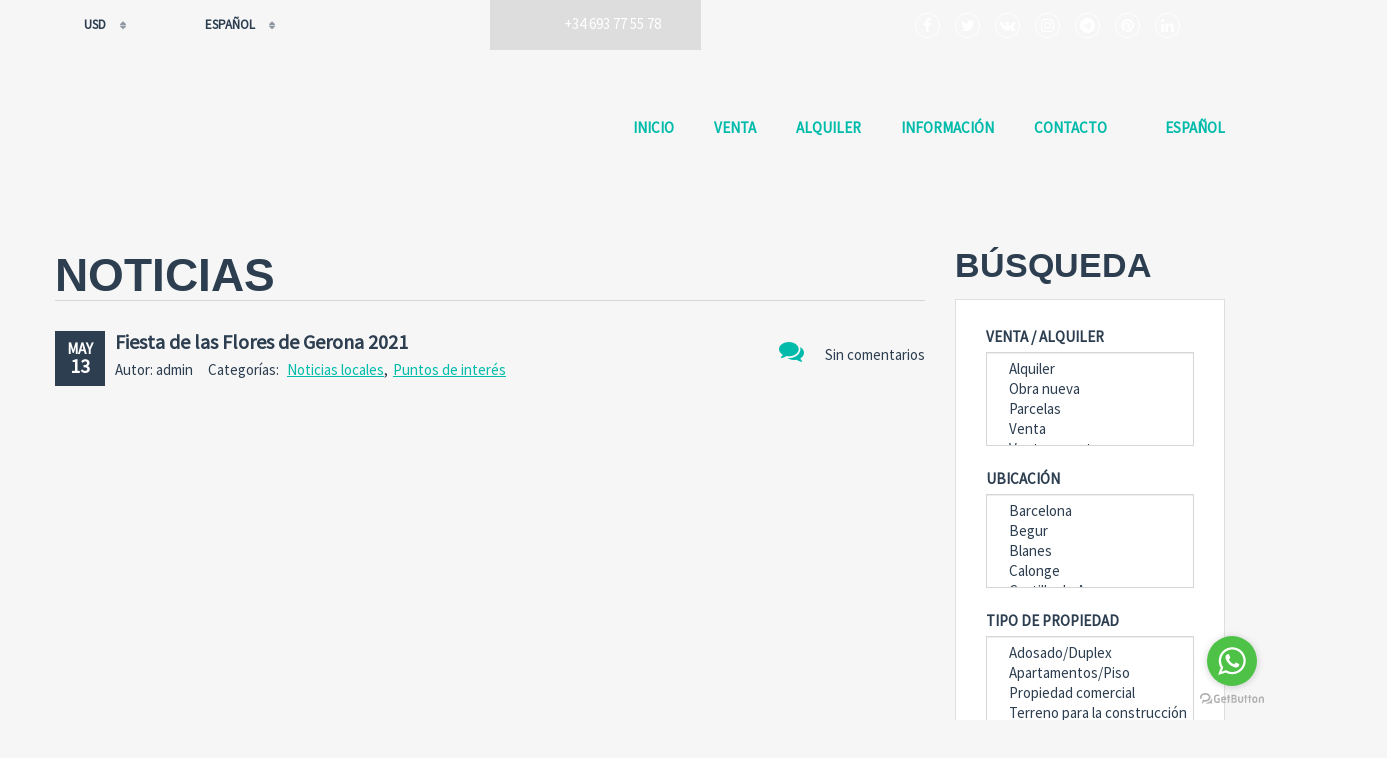

--- FILE ---
content_type: text/html; charset=UTF-8
request_url: https://luxm2.com/es/2021-05-13-fiesta-de-las-flores-de-gerona-2021/?currency=USD
body_size: 47828
content:
<!doctype html><html class="no-js" lang="es-ES"><head><script data-no-optimize="1">var litespeed_docref=sessionStorage.getItem("litespeed_docref");litespeed_docref&&(Object.defineProperty(document,"referrer",{get:function(){return litespeed_docref}}),sessionStorage.removeItem("litespeed_docref"));</script> <meta charset="UTF-8"/><meta name="description" content="M2 Lux Real Estate Agency">
<!--[if IE]><meta http-equiv="X-UA-Compatible" content="IE=9,chrome=1">
<![endif]--><meta name="viewport" content="width=device-width, initial-scale=1, user-scalable=0"><meta name="format-detection" content="telephone=no"><link rel="pingback" href="https://luxm2.com/xmlrpc.php"/> <script data-cfasync="false" data-no-defer="1" data-no-minify="1" data-no-optimize="1">var ewww_webp_supported=!1;function check_webp_feature(A,e){var w;e=void 0!==e?e:function(){},ewww_webp_supported?e(ewww_webp_supported):((w=new Image).onload=function(){ewww_webp_supported=0<w.width&&0<w.height,e&&e(ewww_webp_supported)},w.onerror=function(){e&&e(!1)},w.src="data:image/webp;base64,"+{alpha:"UklGRkoAAABXRUJQVlA4WAoAAAAQAAAAAAAAAAAAQUxQSAwAAAARBxAR/Q9ERP8DAABWUDggGAAAABQBAJ0BKgEAAQAAAP4AAA3AAP7mtQAAAA=="}[A])}check_webp_feature("alpha");</script><script data-cfasync="false" data-no-defer="1" data-no-minify="1" data-no-optimize="1">var Arrive=function(c,w){"use strict";if(c.MutationObserver&&"undefined"!=typeof HTMLElement){var r,a=0,u=(r=HTMLElement.prototype.matches||HTMLElement.prototype.webkitMatchesSelector||HTMLElement.prototype.mozMatchesSelector||HTMLElement.prototype.msMatchesSelector,{matchesSelector:function(e,t){return e instanceof HTMLElement&&r.call(e,t)},addMethod:function(e,t,r){var a=e[t];e[t]=function(){return r.length==arguments.length?r.apply(this,arguments):"function"==typeof a?a.apply(this,arguments):void 0}},callCallbacks:function(e,t){t&&t.options.onceOnly&&1==t.firedElems.length&&(e=[e[0]]);for(var r,a=0;r=e[a];a++)r&&r.callback&&r.callback.call(r.elem,r.elem);t&&t.options.onceOnly&&1==t.firedElems.length&&t.me.unbindEventWithSelectorAndCallback.call(t.target,t.selector,t.callback)},checkChildNodesRecursively:function(e,t,r,a){for(var i,n=0;i=e[n];n++)r(i,t,a)&&a.push({callback:t.callback,elem:i}),0<i.childNodes.length&&u.checkChildNodesRecursively(i.childNodes,t,r,a)},mergeArrays:function(e,t){var r,a={};for(r in e)e.hasOwnProperty(r)&&(a[r]=e[r]);for(r in t)t.hasOwnProperty(r)&&(a[r]=t[r]);return a},toElementsArray:function(e){return e=void 0!==e&&("number"!=typeof e.length||e===c)?[e]:e}}),e=(l.prototype.addEvent=function(e,t,r,a){a={target:e,selector:t,options:r,callback:a,firedElems:[]};return this._beforeAdding&&this._beforeAdding(a),this._eventsBucket.push(a),a},l.prototype.removeEvent=function(e){for(var t,r=this._eventsBucket.length-1;t=this._eventsBucket[r];r--)e(t)&&(this._beforeRemoving&&this._beforeRemoving(t),(t=this._eventsBucket.splice(r,1))&&t.length&&(t[0].callback=null))},l.prototype.beforeAdding=function(e){this._beforeAdding=e},l.prototype.beforeRemoving=function(e){this._beforeRemoving=e},l),t=function(i,n){var o=new e,l=this,s={fireOnAttributesModification:!1};return o.beforeAdding(function(t){var e=t.target;e!==c.document&&e!==c||(e=document.getElementsByTagName("html")[0]);var r=new MutationObserver(function(e){n.call(this,e,t)}),a=i(t.options);r.observe(e,a),t.observer=r,t.me=l}),o.beforeRemoving(function(e){e.observer.disconnect()}),this.bindEvent=function(e,t,r){t=u.mergeArrays(s,t);for(var a=u.toElementsArray(this),i=0;i<a.length;i++)o.addEvent(a[i],e,t,r)},this.unbindEvent=function(){var r=u.toElementsArray(this);o.removeEvent(function(e){for(var t=0;t<r.length;t++)if(this===w||e.target===r[t])return!0;return!1})},this.unbindEventWithSelectorOrCallback=function(r){var a=u.toElementsArray(this),i=r,e="function"==typeof r?function(e){for(var t=0;t<a.length;t++)if((this===w||e.target===a[t])&&e.callback===i)return!0;return!1}:function(e){for(var t=0;t<a.length;t++)if((this===w||e.target===a[t])&&e.selector===r)return!0;return!1};o.removeEvent(e)},this.unbindEventWithSelectorAndCallback=function(r,a){var i=u.toElementsArray(this);o.removeEvent(function(e){for(var t=0;t<i.length;t++)if((this===w||e.target===i[t])&&e.selector===r&&e.callback===a)return!0;return!1})},this},i=new function(){var s={fireOnAttributesModification:!1,onceOnly:!1,existing:!1};function n(e,t,r){return!(!u.matchesSelector(e,t.selector)||(e._id===w&&(e._id=a++),-1!=t.firedElems.indexOf(e._id)))&&(t.firedElems.push(e._id),!0)}var c=(i=new t(function(e){var t={attributes:!1,childList:!0,subtree:!0};return e.fireOnAttributesModification&&(t.attributes=!0),t},function(e,i){e.forEach(function(e){var t=e.addedNodes,r=e.target,a=[];null!==t&&0<t.length?u.checkChildNodesRecursively(t,i,n,a):"attributes"===e.type&&n(r,i)&&a.push({callback:i.callback,elem:r}),u.callCallbacks(a,i)})})).bindEvent;return i.bindEvent=function(e,t,r){t=void 0===r?(r=t,s):u.mergeArrays(s,t);var a=u.toElementsArray(this);if(t.existing){for(var i=[],n=0;n<a.length;n++)for(var o=a[n].querySelectorAll(e),l=0;l<o.length;l++)i.push({callback:r,elem:o[l]});if(t.onceOnly&&i.length)return r.call(i[0].elem,i[0].elem);setTimeout(u.callCallbacks,1,i)}c.call(this,e,t,r)},i},o=new function(){var a={};function i(e,t){return u.matchesSelector(e,t.selector)}var n=(o=new t(function(){return{childList:!0,subtree:!0}},function(e,r){e.forEach(function(e){var t=e.removedNodes,e=[];null!==t&&0<t.length&&u.checkChildNodesRecursively(t,r,i,e),u.callCallbacks(e,r)})})).bindEvent;return o.bindEvent=function(e,t,r){t=void 0===r?(r=t,a):u.mergeArrays(a,t),n.call(this,e,t,r)},o};d(HTMLElement.prototype),d(NodeList.prototype),d(HTMLCollection.prototype),d(HTMLDocument.prototype),d(Window.prototype);var n={};return s(i,n,"unbindAllArrive"),s(o,n,"unbindAllLeave"),n}function l(){this._eventsBucket=[],this._beforeAdding=null,this._beforeRemoving=null}function s(e,t,r){u.addMethod(t,r,e.unbindEvent),u.addMethod(t,r,e.unbindEventWithSelectorOrCallback),u.addMethod(t,r,e.unbindEventWithSelectorAndCallback)}function d(e){e.arrive=i.bindEvent,s(i,e,"unbindArrive"),e.leave=o.bindEvent,s(o,e,"unbindLeave")}}(window,void 0),ewww_webp_supported=!1;function check_webp_feature(e,t){var r;ewww_webp_supported?t(ewww_webp_supported):((r=new Image).onload=function(){ewww_webp_supported=0<r.width&&0<r.height,t(ewww_webp_supported)},r.onerror=function(){t(!1)},r.src="data:image/webp;base64,"+{alpha:"UklGRkoAAABXRUJQVlA4WAoAAAAQAAAAAAAAAAAAQUxQSAwAAAARBxAR/Q9ERP8DAABWUDggGAAAABQBAJ0BKgEAAQAAAP4AAA3AAP7mtQAAAA==",animation:"UklGRlIAAABXRUJQVlA4WAoAAAASAAAAAAAAAAAAQU5JTQYAAAD/////AABBTk1GJgAAAAAAAAAAAAAAAAAAAGQAAABWUDhMDQAAAC8AAAAQBxAREYiI/gcA"}[e])}function ewwwLoadImages(e){if(e){for(var t=document.querySelectorAll(".batch-image img, .image-wrapper a, .ngg-pro-masonry-item a, .ngg-galleria-offscreen-seo-wrapper a"),r=0,a=t.length;r<a;r++)ewwwAttr(t[r],"data-src",t[r].getAttribute("data-webp")),ewwwAttr(t[r],"data-thumbnail",t[r].getAttribute("data-webp-thumbnail"));for(var i=document.querySelectorAll("div.woocommerce-product-gallery__image"),r=0,a=i.length;r<a;r++)ewwwAttr(i[r],"data-thumb",i[r].getAttribute("data-webp-thumb"))}for(var n=document.querySelectorAll("video"),r=0,a=n.length;r<a;r++)ewwwAttr(n[r],"poster",e?n[r].getAttribute("data-poster-webp"):n[r].getAttribute("data-poster-image"));for(var o,l=document.querySelectorAll("img.ewww_webp_lazy_load"),r=0,a=l.length;r<a;r++)e&&(ewwwAttr(l[r],"data-lazy-srcset",l[r].getAttribute("data-lazy-srcset-webp")),ewwwAttr(l[r],"data-srcset",l[r].getAttribute("data-srcset-webp")),ewwwAttr(l[r],"data-lazy-src",l[r].getAttribute("data-lazy-src-webp")),ewwwAttr(l[r],"data-src",l[r].getAttribute("data-src-webp")),ewwwAttr(l[r],"data-orig-file",l[r].getAttribute("data-webp-orig-file")),ewwwAttr(l[r],"data-medium-file",l[r].getAttribute("data-webp-medium-file")),ewwwAttr(l[r],"data-large-file",l[r].getAttribute("data-webp-large-file")),null!=(o=l[r].getAttribute("srcset"))&&!1!==o&&o.includes("R0lGOD")&&ewwwAttr(l[r],"src",l[r].getAttribute("data-lazy-src-webp"))),l[r].className=l[r].className.replace(/\bewww_webp_lazy_load\b/,"");for(var s=document.querySelectorAll(".ewww_webp"),r=0,a=s.length;r<a;r++)e?(ewwwAttr(s[r],"srcset",s[r].getAttribute("data-srcset-webp")),ewwwAttr(s[r],"src",s[r].getAttribute("data-src-webp")),ewwwAttr(s[r],"data-orig-file",s[r].getAttribute("data-webp-orig-file")),ewwwAttr(s[r],"data-medium-file",s[r].getAttribute("data-webp-medium-file")),ewwwAttr(s[r],"data-large-file",s[r].getAttribute("data-webp-large-file")),ewwwAttr(s[r],"data-large_image",s[r].getAttribute("data-webp-large_image")),ewwwAttr(s[r],"data-src",s[r].getAttribute("data-webp-src"))):(ewwwAttr(s[r],"srcset",s[r].getAttribute("data-srcset-img")),ewwwAttr(s[r],"src",s[r].getAttribute("data-src-img"))),s[r].className=s[r].className.replace(/\bewww_webp\b/,"ewww_webp_loaded");window.jQuery&&jQuery.fn.isotope&&jQuery.fn.imagesLoaded&&(jQuery(".fusion-posts-container-infinite").imagesLoaded(function(){jQuery(".fusion-posts-container-infinite").hasClass("isotope")&&jQuery(".fusion-posts-container-infinite").isotope()}),jQuery(".fusion-portfolio:not(.fusion-recent-works) .fusion-portfolio-wrapper").imagesLoaded(function(){jQuery(".fusion-portfolio:not(.fusion-recent-works) .fusion-portfolio-wrapper").isotope()}))}function ewwwWebPInit(e){ewwwLoadImages(e),ewwwNggLoadGalleries(e),document.arrive(".ewww_webp",function(){ewwwLoadImages(e)}),document.arrive(".ewww_webp_lazy_load",function(){ewwwLoadImages(e)}),document.arrive("videos",function(){ewwwLoadImages(e)}),"loading"==document.readyState?document.addEventListener("DOMContentLoaded",ewwwJSONParserInit):("undefined"!=typeof galleries&&ewwwNggParseGalleries(e),ewwwWooParseVariations(e))}function ewwwAttr(e,t,r){null!=r&&!1!==r&&e.setAttribute(t,r)}function ewwwJSONParserInit(){"undefined"!=typeof galleries&&check_webp_feature("alpha",ewwwNggParseGalleries),check_webp_feature("alpha",ewwwWooParseVariations)}function ewwwWooParseVariations(e){if(e)for(var t=document.querySelectorAll("form.variations_form"),r=0,a=t.length;r<a;r++){var i=t[r].getAttribute("data-product_variations"),n=!1;try{for(var o in i=JSON.parse(i))void 0!==i[o]&&void 0!==i[o].image&&(void 0!==i[o].image.src_webp&&(i[o].image.src=i[o].image.src_webp,n=!0),void 0!==i[o].image.srcset_webp&&(i[o].image.srcset=i[o].image.srcset_webp,n=!0),void 0!==i[o].image.full_src_webp&&(i[o].image.full_src=i[o].image.full_src_webp,n=!0),void 0!==i[o].image.gallery_thumbnail_src_webp&&(i[o].image.gallery_thumbnail_src=i[o].image.gallery_thumbnail_src_webp,n=!0),void 0!==i[o].image.thumb_src_webp&&(i[o].image.thumb_src=i[o].image.thumb_src_webp,n=!0));n&&ewwwAttr(t[r],"data-product_variations",JSON.stringify(i))}catch(e){}}}function ewwwNggParseGalleries(e){if(e)for(var t in galleries){var r=galleries[t];galleries[t].images_list=ewwwNggParseImageList(r.images_list)}}function ewwwNggLoadGalleries(e){e&&document.addEventListener("ngg.galleria.themeadded",function(e,t){window.ngg_galleria._create_backup=window.ngg_galleria.create,window.ngg_galleria.create=function(e,t){var r=$(e).data("id");return galleries["gallery_"+r].images_list=ewwwNggParseImageList(galleries["gallery_"+r].images_list),window.ngg_galleria._create_backup(e,t)}})}function ewwwNggParseImageList(e){for(var t in e){var r=e[t];if(void 0!==r["image-webp"]&&(e[t].image=r["image-webp"],delete e[t]["image-webp"]),void 0!==r["thumb-webp"]&&(e[t].thumb=r["thumb-webp"],delete e[t]["thumb-webp"]),void 0!==r.full_image_webp&&(e[t].full_image=r.full_image_webp,delete e[t].full_image_webp),void 0!==r.srcsets)for(var a in r.srcsets)nggSrcset=r.srcsets[a],void 0!==r.srcsets[a+"-webp"]&&(e[t].srcsets[a]=r.srcsets[a+"-webp"],delete e[t].srcsets[a+"-webp"]);if(void 0!==r.full_srcsets)for(var i in r.full_srcsets)nggFSrcset=r.full_srcsets[i],void 0!==r.full_srcsets[i+"-webp"]&&(e[t].full_srcsets[i]=r.full_srcsets[i+"-webp"],delete e[t].full_srcsets[i+"-webp"])}return e}check_webp_feature("alpha",ewwwWebPInit);</script><meta name='robots' content='index, follow, max-image-preview:large, max-snippet:-1, max-video-preview:-1' /><title>M2 Lux - tradicional fiesta anual de las flores de Gerona 2021.</title><meta name="description" content="Del 8 al 16 de mayo de 2021 se vuelve a celebrar en Gerona la tradicional fiesta de las flores Temps de Flors, ¡date prisa por visitarla!" /><link rel="canonical" href="https://luxm2.com/es/2021-05-13-fiesta-de-las-flores-de-gerona-2021/" /><meta property="og:locale" content="es_ES" /><meta property="og:type" content="article" /><meta property="og:title" content="M2 Lux - tradicional fiesta anual de las flores de Gerona 2021." /><meta property="og:description" content="Del 8 al 16 de mayo de 2021 se vuelve a celebrar en Gerona la tradicional fiesta de las flores Temps de Flors, ¡date prisa por visitarla!" /><meta property="og:url" content="https://luxm2.com/es/2021-05-13-fiesta-de-las-flores-de-gerona-2021/" /><meta property="og:site_name" content="M2 Lux" /><meta property="article:publisher" content="https://www.facebook.com/luxm2/?hc_ref=ARQm5M0UOH26I3A0w4V9JnxdLbywuIk19cmpkoZdQL5sdrhr4Kl4cGjwLW9M9U-wKig&amp;amp%3bamp%3bamp%3bamp%3bamp%3bamp%3bamp%3bamp%3bamp%3bamp%3bamp%3bamp%3bamp%3bamp%3bamp%3bamp%3bamp%3bamp%3bamp%3bamp%3bamp%3bamp%3bamp%3bamp%3bamp%3bamp%3bamp%3bamp%3bamp%3bamp%3bamp%3bamp%3bamp%3bamp%3bamp%3bamp%3bamp%3bamp%3bfref=nf" /><meta property="article:published_time" content="2021-05-13T12:00:31+00:00" /><meta property="article:modified_time" content="2021-05-17T12:21:03+00:00" /><meta property="og:image" content="https://luxm2.com/wp-content/uploads/2021/05/festival-cvetov-v-zhirone-2021_0001.jpg" /><meta name="author" content="admin" /><meta name="twitter:card" content="summary_large_image" /><meta name="twitter:image" content="https://luxm2.com/wp-content/uploads/2021/05/festival-cvetov-v-zhirone-2021_0001.jpg" /><meta name="twitter:label1" content="Escrito por" /><meta name="twitter:data1" content="admin" /><meta name="twitter:label2" content="Tiempo de lectura" /><meta name="twitter:data2" content="9 minutos" /> <script type="application/ld+json" class="yoast-schema-graph">{"@context":"https://schema.org","@graph":[{"@type":"Article","@id":"https://luxm2.com/es/2021-05-13-fiesta-de-las-flores-de-gerona-2021/#article","isPartOf":{"@id":"https://luxm2.com/es/2021-05-13-fiesta-de-las-flores-de-gerona-2021/"},"author":{"name":"admin","@id":"https://luxm2.com/es/#/schema/person/a7cbf86e5aa53e28f329a51b0ef2e1ab"},"headline":"Fiesta de las Flores de Gerona 2021","datePublished":"2021-05-13T12:00:31+00:00","dateModified":"2021-05-17T12:21:03+00:00","mainEntityOfPage":{"@id":"https://luxm2.com/es/2021-05-13-fiesta-de-las-flores-de-gerona-2021/"},"wordCount":966,"commentCount":0,"publisher":{"@id":"https://luxm2.com/es/#organization"},"image":{"@id":"https://luxm2.com/es/2021-05-13-fiesta-de-las-flores-de-gerona-2021/#primaryimage"},"thumbnailUrl":"https://luxm2.com/wp-content/uploads/2021/05/festival-cvetov-v-zhirone-2021_0001.jpg","articleSection":["Noticias locales","Puntos de interés"],"inLanguage":"es","potentialAction":[{"@type":"CommentAction","name":"Comment","target":["https://luxm2.com/es/2021-05-13-fiesta-de-las-flores-de-gerona-2021/#respond"]}]},{"@type":"WebPage","@id":"https://luxm2.com/es/2021-05-13-fiesta-de-las-flores-de-gerona-2021/","url":"https://luxm2.com/es/2021-05-13-fiesta-de-las-flores-de-gerona-2021/","name":"M2 Lux - tradicional fiesta anual de las flores de Gerona 2021.","isPartOf":{"@id":"https://luxm2.com/es/#website"},"primaryImageOfPage":{"@id":"https://luxm2.com/es/2021-05-13-fiesta-de-las-flores-de-gerona-2021/#primaryimage"},"image":{"@id":"https://luxm2.com/es/2021-05-13-fiesta-de-las-flores-de-gerona-2021/#primaryimage"},"thumbnailUrl":"https://luxm2.com/wp-content/uploads/2021/05/festival-cvetov-v-zhirone-2021_0001.jpg","datePublished":"2021-05-13T12:00:31+00:00","dateModified":"2021-05-17T12:21:03+00:00","description":"Del 8 al 16 de mayo de 2021 se vuelve a celebrar en Gerona la tradicional fiesta de las flores Temps de Flors, ¡date prisa por visitarla!","breadcrumb":{"@id":"https://luxm2.com/es/2021-05-13-fiesta-de-las-flores-de-gerona-2021/#breadcrumb"},"inLanguage":"es","potentialAction":[{"@type":"ReadAction","target":["https://luxm2.com/es/2021-05-13-fiesta-de-las-flores-de-gerona-2021/"]}]},{"@type":"ImageObject","inLanguage":"es","@id":"https://luxm2.com/es/2021-05-13-fiesta-de-las-flores-de-gerona-2021/#primaryimage","url":"https://luxm2.com/wp-content/uploads/2021/05/festival-cvetov-v-zhirone-2021_0001.jpg","contentUrl":"https://luxm2.com/wp-content/uploads/2021/05/festival-cvetov-v-zhirone-2021_0001.jpg","width":1600,"height":1067,"caption":"Фестиваль цветов в Жироне 2021"},{"@type":"BreadcrumbList","@id":"https://luxm2.com/es/2021-05-13-fiesta-de-las-flores-de-gerona-2021/#breadcrumb","itemListElement":[{"@type":"ListItem","position":1,"name":"Home","item":"https://luxm2.com/es/"},{"@type":"ListItem","position":2,"name":"Noticias locales","item":"https://luxm2.com/es/category/local-news-es/"},{"@type":"ListItem","position":3,"name":"Fiesta de las Flores de Gerona 2021"}]},{"@type":"WebSite","@id":"https://luxm2.com/es/#website","url":"https://luxm2.com/es/","name":"M2 Lux","description":"M2 Lux Real Estate Agency","publisher":{"@id":"https://luxm2.com/es/#organization"},"potentialAction":[{"@type":"SearchAction","target":{"@type":"EntryPoint","urlTemplate":"https://luxm2.com/es/?s={search_term_string}"},"query-input":{"@type":"PropertyValueSpecification","valueRequired":true,"valueName":"search_term_string"}}],"inLanguage":"es"},{"@type":"Organization","@id":"https://luxm2.com/es/#organization","name":"Brokerage & Consulting M2 Lux S.L.","url":"https://luxm2.com/es/","logo":{"@type":"ImageObject","inLanguage":"es","@id":"https://luxm2.com/es/#/schema/logo/image/","url":"https://luxm2.com/wp-content/uploads/2017/08/LUX-M2-without-border-500.jpg","contentUrl":"https://luxm2.com/wp-content/uploads/2017/08/LUX-M2-without-border-500.jpg","width":500,"height":500,"caption":"Brokerage & Consulting M2 Lux S.L."},"image":{"@id":"https://luxm2.com/es/#/schema/logo/image/"},"sameAs":["https://www.facebook.com/luxm2/?hc_ref=ARQm5M0UOH26I3A0w4V9JnxdLbywuIk19cmpkoZdQL5sdrhr4Kl4cGjwLW9M9U-wKig&amp;amp;amp;amp;amp;amp;amp;amp;amp;amp;amp;amp;amp;amp;amp;amp;amp;amp;amp;amp;amp;amp;amp;amp;amp;amp;amp;amp;amp;amp;amp;amp;amp;amp;amp;amp;amp;amp;fref=nf","https://www.instagram.com/m2luxspain/","https://www.pinterest.es/m2luximmo/"]},{"@type":"Person","@id":"https://luxm2.com/es/#/schema/person/a7cbf86e5aa53e28f329a51b0ef2e1ab","name":"admin","image":{"@type":"ImageObject","inLanguage":"es","@id":"https://luxm2.com/es/#/schema/person/image/","url":"https://luxm2.com/wp-content/litespeed/avatar/c926f74982654e1c0506c827b8316352.jpg?ver=1768764033","contentUrl":"https://luxm2.com/wp-content/litespeed/avatar/c926f74982654e1c0506c827b8316352.jpg?ver=1768764033","caption":"admin"}}]}</script> <link rel='dns-prefetch' href='//fonts.googleapis.com' /><link rel="alternate" type="application/rss+xml" title="M2 Lux &raquo; Feed" href="https://luxm2.com/es/feed/" /><link rel="alternate" type="application/rss+xml" title="M2 Lux &raquo; Feed de los comentarios" href="https://luxm2.com/es/comments/feed/" /><link rel="alternate" title="oEmbed (JSON)" type="application/json+oembed" href="https://luxm2.com/es/wp-json/oembed/1.0/embed?url=https%3A%2F%2Fluxm2.com%2Fes%2F2021-05-13-fiesta-de-las-flores-de-gerona-2021%2F" /><link rel="alternate" title="oEmbed (XML)" type="text/xml+oembed" href="https://luxm2.com/es/wp-json/oembed/1.0/embed?url=https%3A%2F%2Fluxm2.com%2Fes%2F2021-05-13-fiesta-de-las-flores-de-gerona-2021%2F&#038;format=xml" /><style id="litespeed-ucss">@-webkit-keyframes fadeInUp{0%{opacity:0;-webkit-transform:translateY(20px);-ms-transform:translateY(20px);transform:translateY(20px)}to{opacity:1;-webkit-transform:translateY(0);-ms-transform:translateY(0);transform:translateY(0)}}@keyframes fadeInUp{0%{opacity:0;-webkit-transform:translateY(20px);-ms-transform:translateY(20px);transform:translateY(20px)}to{opacity:1;-webkit-transform:translateY(0);-ms-transform:translateY(0);transform:translateY(0)}}@-webkit-keyframes rotate-simple{0%{-webkit-transform:rotate(0deg);transform:rotate(0deg)}50%{-webkit-transform:rotate(180deg);transform:rotate(180deg)}to{-webkit-transform:rotate(360deg);transform:rotate(360deg)}}@keyframes rotate-simple{0%{-webkit-transform:rotate(0deg);transform:rotate(0deg)}50%{-webkit-transform:rotate(180deg);transform:rotate(180deg)}to{-webkit-transform:rotate(360deg);transform:rotate(360deg)}}.has-drop-cap:not(:focus):first-letter{float:left;font-size:8.4em;line-height:.68;font-weight:100;margin:.05em .1em 0 0;text-transform:uppercase;font-style:normal}.aligncenter{clear:both}.wpcf7 .screen-reader-response{position:absolute;overflow:hidden;clip:rect(1px,1px,1px,1px);clip-path:inset(50%);height:1px;width:1px;margin:-1px;padding:0;border:0;word-wrap:normal!important}.wpcf7 form .wpcf7-response-output{margin:2em .5em 1em;padding:.2em 1em;border:2px solid #00a0d2}.form .form-group>br,.wpcf7 form.init .wpcf7-response-output{display:none}.wpcf7-form-control-wrap{position:relative}.wpcf7 .wpcf7-submit:disabled{cursor:not-allowed}.wpcf7 input[type=email]{direction:ltr}.wpml-ls-menu-item .wpml-ls-flag{display:inline;vertical-align:baseline}.wpml-ls-menu-item .wpml-ls-flag+span{margin-left:.3em}@font-face{font-display:swap;font-family:'FontAwesome';src:url(/wp-content/themes/realtyspace/public/fonts/font-awesome/fontawesome-webfont.eot?v=4.7.0);src:url(/wp-content/themes/realtyspace/public/fonts/font-awesome/fontawesome-webfont.eot?#iefix&v=4.7.0) format("embedded-opentype"),url(/wp-content/themes/realtyspace/public/fonts/font-awesome/fontawesome-webfont.woff2?v=4.7.0) format("woff2"),url(/wp-content/themes/realtyspace/public/fonts/font-awesome/fontawesome-webfont.woff?v=4.7.0) format("woff"),url(/wp-content/themes/realtyspace/public/fonts/font-awesome/fontawesome-webfont.ttf?v=4.7.0) format("truetype"),url(/wp-content/themes/realtyspace/public/fonts/font-awesome/fontawesome-webfont.svg?v=4.7.0#fontawesomeregular) format("svg");font-weight:400;font-style:normal}.fa,body{-webkit-font-smoothing:antialiased;-moz-osx-font-smoothing:grayscale}.fa{display:inline-block;font:14px/1 FontAwesome;font-size:inherit;text-rendering:auto}.fa-comments:before{content:""}.fa-twitter:before{content:""}.fa-facebook:before{content:""}.fa-pinterest:before{content:""}.fa-linkedin:before{content:""}.fa-instagram:before{content:""}.fa-vk:before{content:""}.fa-telegram:before{content:""}.sr-only{position:absolute;width:1px;height:1px;margin:-1px;padding:0;overflow:hidden;clip:rect(0,0,0,0);border:0}a{background-color:transparent;color:#0ba;text-decoration:none}p{margin:0 0 12px;color:#606e7c}html{font-family:sans-serif;-ms-text-size-adjust:100%;-webkit-text-size-adjust:100%;font-size:10px;-webkit-tap-highlight-color:transparent}body{margin:0;font-family:"Source Sans Pro",sans-serif;font-size:15px;line-height:1.6;color:#2c3e50;background-position:50% 0;background-repeat:no-repeat;background-color:#f6f6f6;direction:ltr;unicode-bidi:embed}article,footer,header,nav{display:block}a:active,a:hover{outline:0}strong{font-weight:700}h1{margin:.67em 0}img{border:0;vertical-align:middle}svg:not(:root){overflow:hidden}button,input,select,textarea{color:inherit;font:inherit;margin:0}button{overflow:visible}button,select{text-transform:none}button,input[type=submit]{-webkit-appearance:button;cursor:pointer}button::-moz-focus-inner,input::-moz-focus-inner{border:0;padding:0}input[type=checkbox]{-webkit-box-sizing:border-box;box-sizing:border-box;padding:0}input[type=search]::-webkit-search-cancel-button,input[type=search]::-webkit-search-decoration{-webkit-appearance:none}fieldset,legend{padding:0;border:0}fieldset{margin:0;min-width:0}legend{display:block;width:100%;margin-bottom:24px;font-size:22.5px;line-height:inherit;color:#333;border-bottom:1px solid #e5e5e5}textarea{overflow:auto}@font-face{font-display:swap;font-family:'Glyphicons Halflings';src:url(/wp-content/themes/realtyspace/public/fonts/bootstrap/glyphicons-halflings-regular.eot);src:url(/wp-content/themes/realtyspace/public/fonts/bootstrap/glyphicons-halflings-regular.eot?#iefix) format("embedded-opentype"),url(/wp-content/themes/realtyspace/public/fonts/bootstrap/glyphicons-halflings-regular.woff2) format("woff2"),url(/wp-content/themes/realtyspace/public/fonts/bootstrap/glyphicons-halflings-regular.woff) format("woff"),url(/wp-content/themes/realtyspace/public/fonts/bootstrap/glyphicons-halflings-regular.ttf) format("truetype"),url(/wp-content/themes/realtyspace/public/fonts/bootstrap/glyphicons-halflings-regular.svg#glyphicons_halflingsregular) format("svg")}*,:after,:before,input[type=search]{-webkit-box-sizing:border-box;box-sizing:border-box}button,input,textarea{font-size:inherit}button,input,select,textarea{font-family:inherit;line-height:inherit}a:hover{color:#00eed8}a:focus,a:hover{text-decoration:underline}a:focus,input[type=checkbox]:focus{outline:5px auto -webkit-focus-ring-color;outline-offset:-2px}h1,h2,h3,h4,h5{font-family:inherit;font-weight:500;line-height:1.1;color:inherit}h1,h2,h3,h4,h5,ul{margin-top:24px;margin-bottom:12px}h4,h5,ul{margin-top:12px}h1{font-size:39px}h2{font-size:32px}h3{font-size:26px}h4{font-size:19px}h5{font-size:15px}ul{margin-top:0}ul ul{margin-bottom:0}address{margin-bottom:24px;font-style:normal;line-height:1.6}.container{margin-right:auto;margin-left:auto;padding-left:15px;padding-right:15px}.container:after,.container:before{content:" ";display:table}.container:after{clear:both}@media (min-width:768px){.container{width:750px}}@media (min-width:992px){.container{width:970px}}@media (min-width:1200px){.container{width:1200px}}.row{margin-left:-15px;margin-right:-15px}.row:after,.row:before{content:" ";display:table}.row:after{clear:both}label{display:inline-block;max-width:100%;margin-bottom:5px;font-weight:700}input[type=checkbox]{margin:4px 0 0;margin-top:1px ;line-height:normal}select[multiple]{height:auto}.form-control{display:block;width:100%;height:40px;padding:6px 20px;font-size:15px;line-height:1.6;color:#2c3e50;background-color:#fff;background-image:none;border:1px solid #d6d6d6;border-radius:0;-webkit-box-shadow:inset 0 1px 1px rgba(0,0,0,.075);box-shadow:inset 0 1px 1px rgba(0,0,0,.075);-webkit-transition:border-color ease-in-out .15s,-webkit-box-shadow ease-in-out .15s;transition:border-color ease-in-out .15s,box-shadow ease-in-out .15s}.form-control:focus{border-color:#0ba;outline:0;-webkit-box-shadow:inset 0 1px 1px rgba(0,0,0,.075),0 0 8px rgba(0,187,170,.6);box-shadow:inset 0 1px 1px rgba(0,0,0,.075),0 0 8px rgba(0,187,170,.6)}.form-control::-moz-placeholder{color:#2c3e50;opacity:1}.form-control:-ms-input-placeholder{color:#2c3e50}.form-control::-webkit-input-placeholder{color:#2c3e50}.form-control::-ms-expand{border:0;background-color:transparent}input[type=search]{-webkit-appearance:none}.dropdown{position:relative}.dropdown-toggle:focus{outline:0}.navbar{position:relative;min-height:50px;margin-bottom:24px;border:1px solid transparent}.navbar:after,.navbar:before{content:" ";display:table}.navbar:after{clear:both}@media (min-width:768px){.navbar{border-radius:0}}.clearfix:after,.clearfix:before{content:" ";display:table}.clearfix:after{clear:both}@-ms-viewport{width:device-width}@font-face{font-display:swap;font-family:"slick";src:url(/wp-content/themes/realtyspace/public/fonts/slick/slick.eot);src:url(/wp-content/themes/realtyspace/public/fonts/slick/slick.eot?#iefix) format("embedded-opentype"),url(/wp-content/themes/realtyspace/public/fonts/slick/slick.woff) format("woff"),url(/wp-content/themes/realtyspace/public/fonts/slick/slick.ttf) format("truetype"),url(/wp-content/themes/realtyspace/public/fonts/slick/slick.svg#slick) format("svg");font-weight:400;font-style:normal}.dropzone .dz-preview .dz-details .dz-filename:not(:hover){overflow:hidden;text-overflow:ellipsis}.dropzone .dz-preview .dz-details .dz-filename:not(:hover) span{border:1px solid transparent}.size-full,.size-large{max-width:100%;height:auto}a:hover{color:#0ba}a:focus{color:#0ba}a.active,a:active{color:#f3bc65;text-decoration:none}a:disabled{cursor:not-allowed;color:#ccc}@font-face{font-display:swap;font-family:"Montserrat Thin";src:url(/wp-content/themes/realtyspace/public/fonts/montserrat/montserrat-thin.eot);src:url(/wp-content/themes/realtyspace/public/fonts/montserrat/montserrat-thin.eot?#iefix) format("embedded-opentype"),url(/wp-content/themes/realtyspace/public/fonts/montserrat/montserrat-thin.woff) format("woff"),url(/wp-content/themes/realtyspace/public/fonts/montserrat/montserrat-thin.ttf) format("truetype"),url(/wp-content/themes/realtyspace/public/fonts/montserrat/montserrat-thin.svg) format("svg");font-weight:200;font-style:normal}select{display:block;width:100%;padding:6px 20px;font-size:16px;border-radius:0!important;border-color:#d6d6d6}.site{padding-left:15px;padding-right:15px}.site__title{font-size:46px;color:#2c3e50;font-weight:600;text-transform:uppercase;font-family:"Montserrat",sans-serif;margin:40px 0 0;text-align:left}@media (max-width:767px){.site__title{font-size:26px;text-align:center}}.site__panel{background:#0ba;color:#2c3e50;margin-top:12px;margin-bottom:0;padding:10px 20px}.site__panel:after,.site__panel:before{content:" ";display:table}.site__panel:after{clear:both}@media (max-width:767px){.site__panel{margin-top:30px}}.site__panel:empty{display:none}.site--main{padding-left:15px;padding-right:15px;float:left}@media (min-width:768px){.site--main{width:66.66667%}}@media (min-width:1200px){.site--main{width:75%}}.site--main .site__main:after,.site--main .site__main:before,.site--main:after,.site--main:before{content:" ";display:table}.site--main .site__main:after,.site--main:after{clear:both}@media (max-width:767px){.site--main{float:none}}@media print{.site--main{width:100%}}.site--main .site__main{border-top:1px solid #d6d6d6}.footer .textwidget{background:0 0;padding:0;border:0;color:#bebebe;margin:10px 0;font-size:15px;line-height:1.6}.textwidget img{max-width:100%}.dsidx-list>li>{color:#bebebe}.post{border-top:1px solid gray;margin-bottom:1px;padding:33px 0}.post:first-of-type{padding-top:0;border:0}.aligncenter{display:block;margin:5px auto}.alignleft{float:left;margin:5px 20px 20px 0}a img.aligncenter{display:block;margin-left:auto;margin-right:auto}.sidebar{padding-left:15px;padding-right:15px;float:left}@media (min-width:768px){.sidebar{width:33.33333%}}@media (min-width:1200px){.sidebar{width:25%}}@media (max-width:767px){.sidebar{margin-top:30px;float:none}}@media print{.sidebar{display:none}}@media (max-width:767px){body{overflow-x:hidden;width:100%}}.box,.center{position:relative}.center>.container>:last-child:not(.vc_clearfix){padding-bottom:50px}@media (max-width:767px){.center>.container>:last-child:not(.vc_clearfix){padding-bottom:30px}}@media (max-width:767px){.box{overflow-x:hidden;width:100%}}.site-wrap{-webkit-transition:.5s;transition:.5s;position:relative}.site-wrap:after,.site-wrap:before{content:" ";display:table}.site-wrap:after{clear:both}@media (max-width:767px){.site-wrap{background:#f6f6f6}}@page{size:A4;margin:11mm 17mm 17mm;orphans:0;widows:0}@media print{.container{width:100%!important}}.switch input[type=checkbox]:checked:not(:disabled)~.lever:active:after{-webkit-box-shadow:0 1px 3px 1px rgba(0,0,0,.4),0 0 0 10px rgba(38,166,154,.1);box-shadow:0 1px 3px 1px rgba(0,0,0,.4),0 0 0 10px rgba(38,166,154,.1)}.switch input[type=checkbox]:not(:disabled)~.lever:active:after{-webkit-box-shadow:0 1px 3px 1px rgba(0,0,0,.4),0 0 0 10px rgba(0,0,0,.08);box-shadow:0 1px 3px 1px rgba(0,0,0,.4),0 0 0 10px rgba(0,0,0,.08)}.widget:after,.widget:before{content:" ";display:table}.widget:after{clear:both}.widget--sidebar{margin-top:50px}@media (min-width:1200px){.widget--sidebar:first-of-type:not(.widget--first-no-head){margin-top:37px}}@media (max-width:767px){.widget--sidebar{margin-top:-1px}}.widget--sidebar .widget__header+*{margin-top:15px;padding:25px 30px!important;background:#fff;border:1px solid #dedede;display:block!important}@media (max-width:767px){.widget--sidebar .widget__header+*{display:none!important;margin-top:-1px}}.widget--sidebar .widget__title{color:#2c3e50;font-weight:600;text-transform:uppercase;margin-top:0;margin-bottom:0;font-family:"Montserrat",sans-serif;font-size:34px;text-align:left}@media (max-width:767px){.widget--sidebar .widget__title{color:#2c3e50;border:1px solid #d6d6d6;padding:15px 0;background:#fff;text-transform:uppercase;width:100%;font-weight:700;outline:0;cursor:pointer;background:#e4e4e4;margin-top:-1px;text-align:center;font-size:17px}.widget--sidebar .widget__title:hover{color:#2c3e50}.widget--sidebar .widget__title:after{font-size:14px;display:inline-block;font-family:FontAwesome;content:"";border:1px solid #2c3e50;margin-left:10px;width:26px;height:26px;text-align:center;line-height:26px;padding:0 0 0 2px}}@media print{.widget--footer:not(.widget_cf47rs-contact){display:none}}.widget--footer .widget__title{font-size:17px;color:#0ba;margin:30px 0 15px;font-weight:600;text-transform:uppercase}@media (max-width:767px){.widget--footer .widget__title{margin-top:25px;margin-bottom:25px}}.widget--footer .widgettitle{font-size:17px;color:#0ba;margin:30px 0 15px;font-weight:600;text-transform:uppercase}@media (max-width:767px){.widget--footer .widgettitle{margin-top:25px;margin-bottom:25px}}.article__item-info{margin-left:60px;margin-right:150px}.article__item-title{font-size:20px;color:#2c3e50;margin:-8px 0 0;display:inline-block;font-weight:600;word-break:break-all}.article__comment:hover,.article__item-title a,.article__item-title:hover{color:#2c3e50}@media (max-width:767px){.article__item-title{margin-top:21px;font-size:16px;line-height:1.4}}.article__time{position:absolute;top:0;right:0;background:#2c3e50;color:#fff;display:block;width:50px;text-align:center;padding:10px 0;line-height:1;font-weight:600;text-transform:uppercase}@media (max-width:767px){.article__time{right:0}}.article__time strong{display:block;font-size:20px}.article__comment{float:right;color:#2c3e50;margin:8px 0 0}.article__comment .fa{color:#0ba;margin:0 21px 0 0;font-size:25px}.article__tags a{color:#0ba;text-decoration:underline;margin-left:5px}.article__preview{margin:30px 0 0;position:relative;display:block}.article__preview img{max-width:100%;display:block;margin:0 auto;height:auto}.article p{margin:13px 0}.article img{max-width:100%}@media (max-width:767px){.article img{float:none!important;margin:0 auto 10px!important;display:block}}.article__footer{border-top:1px solid #dedede;border-bottom:1px solid #dedede;padding:20px 0;margin:46px 0 0;clear:both}.article__footer:after,.article__footer:before{content:" ";display:table}.article__footer:after{clear:both}.article__footer .article__tags{margin:10px 0!important}.article__body{margin-top:30px}.article__item-header{overflow:hidden}.article__meta{display:-webkit-box;display:-ms-flexbox;display:flex}.article .article__tags.post__author{margin-right:15px!important}.article--details .article__time{position:relative;right:auto;width:50px;float:left}.article--details .article__item-header{margin-top:30px}.article--details .article__item-title{margin:0;display:block}.article--details .article__item-title:hover{-webkit-box-shadow:none;box-shadow:none}@media (max-width:767px){.article--details .article__item-title{top:0}}@media (max-width:1199px){.article--details .article__item-info{margin-right:0}}.article--details .article__tags{margin:5px 0 0!important}@media (max-width:1199px){.article--details .article__comment{display:none}}.form:after,.form:before{content:" ";display:table}.form:after{clear:both}.form .control-label{text-transform:uppercase;width:100%;display:block;margin-bottom:10px;font-weight:600}.form .form-control{position:relative;z-index:5}.form__submit{display:inline-block;margin-bottom:0;text-align:center;vertical-align:middle;cursor:pointer;background-image:none;text-transform:uppercase;text-decoration:none;white-space:nowrap;line-height:1.6;border-radius:0;-webkit-user-select:none;-moz-user-select:none;-ms-user-select:none;user-select:none;font-weight:700;font-size:15px;position:relative;border:0;border-bottom:4px solid #d99221;background:#f3bc65;color:#222;padding:6px 30px}.form__submit:hover{color:#333;outline:0}.form__submit:focus,.form__submit:hover{text-decoration:none}.form__submit:disabled{cursor:not-allowed}.form__reset:after,.form__submit:after{content:'';position:absolute;z-index:-1;-webkit-transition:all .3s;transition:all .3s;left:0;right:0;text-align:center}.form__submit:hover{border-bottom:4px solid #f3bc65;color:#222;background:#f3bc65}.form__submit:active,.form__submit:active:focus,.form__submit:focus{border-top:4px solid #d99221;border-bottom:none;color:#222;background:#f3bc65;outline:0}.form__submit:disabled{color:#ccc;background:#efefef;border-bottom:4px solid #dedede}.form__buttons--double .form__submit{width:48%}.form__reset{display:inline-block;margin-bottom:0;text-align:center;vertical-align:middle;cursor:pointer;background-image:none;text-transform:uppercase;white-space:nowrap;line-height:1.6;border-radius:0;-webkit-user-select:none;-moz-user-select:none;-ms-user-select:none;user-select:none;padding:6px 15px;font-weight:700;font-size:15px;position:relative;text-decoration:none;border:2px solid #2c3e50;background:0 0;color:#2c3e50}.form__reset:focus,.form__reset:hover{color:#333;text-decoration:none;outline:0}.form__reset:disabled{cursor:not-allowed}@media (min-width:992px){.form__reset:hover{border-color:#f3bc65;color:#f3bc65}}.form__reset:active{-webkit-transform:translate3d(0,1px,0);transform:translate3d(0,1px,0);border-color:#f3bc65;background:#f3bc65;color:#fff;-webkit-box-shadow:none;box-shadow:none}.form__reset:disabled{color:#ccc;border-color:#efefef}.form__reset:before{font-size:12px;display:inline-block;font-family:FontAwesome;content:"";margin:0 5px 0 0}.form__buttons--double .form__reset{width:45%}.form .form-group,.form .row{display:-webkit-box;display:-ms-flexbox;display:flex;-ms-flex-wrap:wrap;flex-wrap:wrap}.form .row:after,.form .row:before{display:none;content:''}.form__buttons{-webkit-box-pack:justify;-ms-flex-pack:justify;justify-content:space-between;-ms-flex-wrap:wrap;flex-wrap:wrap;margin:0}.form .form-group{width:100%;padding:0 15px;position:relative;-ms-flex-line-pack:start;align-content:flex-start}.form--footer{width:300px}@media (max-width:1199px){.form--footer{width:95%}}@media (max-width:767px){.form--footer{margin-top:0}}.form--footer .form-control{border:1px solid #bebebe;background:0 0;margin:5px 0;color:#fff}.form--footer .form-control::-moz-placeholder{color:#bebebe;opacity:1}.form--footer .form-control:-ms-input-placeholder{color:#bebebe}.form--footer .form-control::-webkit-input-placeholder{color:#bebebe}.form--footer textarea.form-control{min-height:120px}.form--footer .form__submit{width:43%}.form--sidebar .control-label{margin-bottom:3px}.form--sidebar .form-group{margin-bottom:21px}.form--sidebar .form__submit{padding-left:0;padding-right:0}.form-group{margin-bottom:9px}.form-group.required .control-label:after{content:"*";color:red;margin-left:3px}.form textarea.form-control,textarea.form-control{height:140px}.header__logo img,.navbar__brand img,.wpcf7-form-control-wrap{width:100%}div.wpcf7-response-output{margin-left:0;margin-right:0}.address,.address--footer .address__main{margin-bottom:0}.address__main{-webkit-column-count:2;column-count:2;-webkit-column-gap:20px;column-gap:20px}.address__main a,.address__main span{display:block;margin-bottom:0!important}.dropdown__menu{display:block!important;opacity:0;height:0;overflow:hidden;cursor:default;pointer-events:none;-webkit-backface-visibility:hidden;backface-visibility:hidden;-webkit-transform:translate3d(0,-3px,0);transform:translate3d(0,-3px,0);position:absolute;top:30px;left:0;padding:0;border:1px solid #dcdcdc;z-index:1000}.dropdown__menu:before{width:7px;height:7px;position:absolute;background:#fff;top:-4px;-webkit-transform:rotate(-45deg);-ms-transform:rotate(-45deg);transform:rotate(-45deg);content:"";display:block;left:20px;border-top:1px solid #dcdcdc;border-right:1px solid #dcdcdc}.dropdown__menu ul{list-style:none;padding:0;margin:0;position:relative}.dropdown--header .dropdown__btn{font-size:13px;text-transform:uppercase;background:0 0;position:relative;padding:0;display:block;border:0;font-weight:700}.dropdown--header .dropdown__btn:after{font-size:10px;display:inline-block;font-family:FontAwesome;content:"";padding:0 0 0 11px;text-align:left;opacity:.5}.dropdown--header .dropdown__menu{background:#fff}.dropdown--header .dropdown__link{margin:0 30px;padding:3px 0;color:#2c3e50;display:block;text-transform:uppercase}.dropdown--header .dropdown__link.active,.dropdown--header .dropdown__link:hover{margin:0;padding:3px 30px;background:#0ba;color:#fff;text-decoration:none}.dropdown--header .dropdown__link.active{font-weight:700}.header__row{padding:0;-webkit-box-align:center;-ms-flex-align:center;align-items:center;height:50px}.header__row,.header__settings{display:-webkit-box;display:-ms-flexbox;display:flex;-webkit-box-pack:justify;-ms-flex-pack:justify;justify-content:space-between}@media (max-width:767px){.header__settings{display:none}}.header__settings-column{margin-right:50px}.header__settings-column:last-of-type{margin-right:0}@media (max-width:1199px){.header__settings-column{margin-right:20px}}.header__settings-icon{width:16px;height:16px;position:relative;top:4px;margin:-3px 10px 0 0;opacity:.5}.header__contacts{background:rgba(0,0,0,.1);height:100%}@media (max-width:767px){.header__contacts{background:0 0!important;margin-left:0;margin-right:0}}.header__contacts--social{margin-left:auto}@media (max-width:991px){.header__contacts--social{margin-right:auto}}@media (max-width:767px){.header__contacts--social{margin-left:0;margin-right:0}}.header__social{margin-top:-4px;margin-right:auto;margin-left:auto}@media (max-width:991px){.header__social{display:none}}.header__phone{color:#fff;display:block;font-weight:400;line-height:1;padding:15px 40px 0}.header__phone:hover{color:#fff;text-decoration:none}@media (max-width:767px){.header__phone{padding:15px 0 0}}.header__phone-icon{width:16px;height:14px}@media (max-width:767px){.header__phone-icon{width:22px;height:22px}}.header__logo{text-align:center;line-height:1;display:-webkit-box;display:-ms-flexbox;display:flex;-webkit-box-align:center;-ms-flex-align:center;align-items:center}@media (min-width:768px){.header__logo{display:none}}.header__logo:hover{text-decoration:none}.header__navbar-toggle{background:0 0;border:0;height:40px;width:40px;padding:0!important;border-radius:20px;outline:0}.header__navbar-toggle svg{width:30px;height:30px;margin-left:5px}@media (min-width:768px){.header__navbar-toggle{display:none}}@media (max-width:767px){.header__navbar-toggle{padding-top:0;-webkit-transform:translate(0);-ms-transform:translate(0);transform:translate(0)}}.header__navbar-show{display:block}.header__navbar-hide{fill:#0ba!important;display:none}.header__span{margin-left:15px}@media (max-width:767px){.header__span{display:none}}.social:after,.social:before{content:" ";display:table}.social:after{clear:both}.social__item{float:left;font-size:20px;margin:10px 48px 10px 0}.social__item:focus,.social__item:hover{color:#f3bc65;text-decoration:none}.social--header .social__item{margin:0 50px 0 0;color:#fff}.social--footer .social__item:hover,.social--header .social__item:hover{color:#f3bc65}.social--circles .social__item{border:1px solid #fff;border-radius:25px;width:25px;height:25px;text-align:center;margin-right:15px;font-size:15px;margin-top:5px}.social--article{float:right;color:#2c3e50;width:auto;clear:right;margin:0;padding:0}.social--article span{float:left;margin:5px 10px 0 0}.social--article .social__item{margin:0 0 0 30px}.social--footer .social__item{margin:10px 40px 0 0;color:#0ba;font-size:20px}@media (max-width:767px){.navbar{display:none}}@media print{.navbar{display:block!important}}.navbar__row{margin:30px 0;display:-webkit-box;display:-ms-flexbox;display:flex;-webkit-box-pack:justify;-ms-flex-pack:justify;justify-content:space-between;-webkit-box-align:center;-ms-flex-align:center;align-items:center}@media (max-width:767px){.navbar__row{margin:0}}.navbar__brand{line-height:1;display:-webkit-box;display:-ms-flexbox;display:flex;-webkit-box-align:center;-ms-flex-align:center;align-items:center}@media (max-width:767px){.navbar__brand{display:none}}@media print{.navbar__brand{margin:0 auto;display:block!important}}.navbar__brand:hover,.navbar__item:active>a,.navbar__item:hover>a,.navbar__nav>li>a{text-decoration:none}.navbar__brand-logo{fill:#2c3e50}@media (max-width:767px){.navbar__brand-logo{display:none}}@media print{.navbar__brand-logo{display:block!important}}.navbar__wrap{margin:-5px 0 0;display:-webkit-box;display:-ms-flexbox;display:flex;-webkit-box-pack:end;-ms-flex-pack:end;justify-content:flex-end}@media (max-width:767px){.navbar__wrap{display:none}}@media print{.navbar__wrap{display:none}}.navbar__nav{margin:0;padding:0;list-style:none}@media (max-width:767px){.navbar__nav{margin-top:0;width:300px;position:relative;z-index:20;overflow-y:auto;overflow-x:hidden;min-height:100%}}.navbar__nav>li{float:left;margin:0 0 0 40px}@media (max-width:767px){.navbar__nav>li{position:initial;float:none;margin:0}}.navbar__nav>li>a{text-transform:uppercase;font-weight:600;display:block}@media (max-width:767px){.navbar__nav>li>a{font-size:17px;color:#fff!important;border-bottom:1px solid rgba(255,255,255,.3);padding:15px 25px}}.navbar__item{-webkit-transition:background .3s;transition:background .3s;position:relative}@media (max-width:991px){.navbar__item{margin-left:20px}}@media (max-width:767px){.navbar__item{position:initial;float:none;margin:0}}.navbar__dropdown{position:absolute;left:0;display:block;padding:0;border:0;min-width:200px;background:#0ba;margin:0;z-index:255}@media (min-width:768px){.navbar__dropdown{visibility:hidden;-webkit-animation-duration:.2s;animation-duration:.2s;-webkit-animation-fill-mode:both;animation-fill-mode:both}.navbar__item:hover>.navbar__dropdown{visibility:visible}.menu-default .navbar__item:hover>.navbar__dropdown{-webkit-animation-name:fadeInUp;animation-name:fadeInUp}}@media (max-width:767px){.navbar__dropdown{top:0;display:block;-webkit-box-shadow:none;box-shadow:none;padding-left:0;padding-top:0;float:none;width:300px;height:100%;background:#0ba;-webkit-transform:translate3d(100%,0,0);transform:translate3d(100%,0,0);-webkit-transition:.5s;transition:.5s}}.navbar__dropdown ul{list-style:none}.navbar__link{text-transform:uppercase;font-weight:600;display:block;text-decoration:none;color:#2c3e50}@media (max-width:767px){.navbar__link{font-size:17px;color:#fff!important;border-bottom:1px solid rgba(255,255,255,.3);padding:15px 25px}}.navbar__arrow{fill:none;stroke:#fff;stroke-width:4px;width:7px;height:11px;float:right;margin-top:6px}#header-nav-offset,.navbar__back,.navbar__link .navbar__arrow,div.asl_m .probox .proinput form:after,div.asl_m .probox .proinput form:before,div.asl_m .probox .proinput input:after,div.asl_m .probox .proinput input:before{display:none}@media (max-width:767px){.navbar__link .navbar__arrow{display:block}}.navbar__back .navbar__arrow{float:none;position:relative;top:1px;margin-right:15px}@media (max-width:767px){.navbar__back{display:block;width:100%;text-align:left;color:#fff;border:0;background:0 0;outline:0;border-bottom:1px solid rgba(255,255,255,.3);text-transform:uppercase;padding:5px 25px}}.navbar__submenu{float:left;margin:0;width:240px;padding:0}@media (max-width:767px){.navbar__submenu{width:300px;float:none;padding:0}}.navbar__submenu:last-child{margin-right:0}.navbar__subnav{list-style:none;padding:0}@media (max-width:1199px){.navbar__subnav{border:0}}.navbar__sublink{color:rgba(255,255,255,.8);padding:10px 0;display:block}.active>.navbar__sublink,.navbar__sublink:hover{color:#fff;text-decoration:none}@media (min-width:1200px){.navbar__sublink{-webkit-transition:hover .3s,padding .3s;transition:hover .3s,padding .3s}.navbar__sublink:hover{padding-left:10px}}@media (max-width:767px){.navbar__sublink{color:rgba(255,255,255,.8)}}.navbar__subitem{padding:0 25px;position:relative}@media (max-width:767px){.navbar__subitem{clear:both;position:initial;padding:0 25px;border-bottom:1px solid rgba(255,255,255,.3)}}.navbar a:hover{cursor:pointer}.navbar--header{position:relative;z-index:230;background:#f6f6f6;border:0;min-height:inherit;margin-bottom:0}.footer{background-position:50% 100%;background-repeat:no-repeat;background-color:#222}@media print{.footer{display:block;border-top:1px solid #d6d6d6}}.footer__wrap{margin-left:-15px;margin-right:-15px;padding-top:25px}.footer__wrap:after,.footer__wrap:before{content:" ";display:table}.footer__wrap:after{clear:both}@media (max-width:767px){.footer__wrap{padding-top:0}}@media print{.footer__wrap{padding-top:0;padding-bottom:15px!important}}.footer__col{position:relative;min-height:1px;padding-left:15px;padding-right:15px}@media (min-width:768px){.footer__col{float:left;width:33.33333%}}.footer__col>:first-child{margin-top:0!important}.footer__col--first{position:relative;min-height:1px;padding-left:15px;padding-right:15px}@media (min-width:1200px){.footer__col--first{float:left;width:41.66667%}}.footer__col--second{position:relative;min-height:1px;padding-left:15px;padding-right:15px}@media (min-width:1200px){.footer__col--second{float:left;width:33.33333%}}@media print{.footer__col--second{width:100%}}.footer__col--third{position:relative;min-height:1px;padding-left:15px;padding-right:15px}@media (min-width:1200px){.footer__col--third{float:left;width:25%}}.footer a,.footer p,.footer span{color:#bebebe}.footer__copyright{margin-top:45px;margin-bottom:45px!important;display:block}@media (max-width:767px){.footer__copyright{margin-top:25px}}@media print{.footer__copyright{display:none}}.header__social--contacts{margin-right:30px;margin-left:auto}@media (max-width:767px){.navbar__sublink{font-size:17px;text-transform:uppercase;font-weight:700}.navbar__back{font-size:17px;line-height:2}}.hiddend{display:none!important}div.asl_w{-webkit-box-sizing:content-box;-moz-box-sizing:content-box;-ms-box-sizing:content-box;-o-box-sizing:content-box;box-sizing:content-box;padding:0;margin:0;text-transform:none;text-align:left;letter-spacing:normal}div.asl_r,div.asl_w,div.asl_w *{text-shadow:none;text-decoration:none}div.asl_r,div.asl_r *,div.asl_s,div.asl_s *,div.asl_w *{-webkit-box-sizing:content-box;-moz-box-sizing:content-box;-ms-box-sizing:content-box;-o-box-sizing:content-box;box-sizing:content-box;padding:0;margin:0;border:0;border-radius:0;text-transform:none;box-shadow:none;text-align:left;letter-spacing:normal}div.asl_s,div.asl_s *{text-shadow:none;text-decoration:none}div.asl_r,div.asl_r *{-webkit-touch-callout:none;-webkit-user-select:none;-khtml-user-select:none;-moz-user-select:none;-ms-user-select:none;user-select:none}div.asl_m .proinput input::-ms-clear{display:none!important;width:0!important;height:0!important}div.asl_m .proinput input::-ms-reveal{display:none!important;width:0!important;height:0!important}div.asl_m input[type=search]{-webkit-appearance:textfield!important}div.asl_m input[type=search]::-webkit-search-cancel-button,div.asl_m input[type=search]::-webkit-search-decoration,div.asl_m input[type=search]::-webkit-search-results-button,div.asl_m input[type=search]::-webkit-search-results-decoration{display:none}div.asl_m input:focus{outline:0}div.asl_m{width:100%;height:auto;border-radius:0;background:0 0;overflow:hidden;position:relative;z-index:200}div.asl_m .probox{width:auto;border-radius:5px;background:#fff;overflow:hidden;border:1px solid #fff;box-shadow:1px 0 3px #ccc inset;display:-webkit-flex;display:flex;-webkit-flex-direction:row;flex-direction:row}div.asl_m .probox .proinput{width:auto;height:100%;margin:0 0 0 10px;padding:0 5px;float:left;box-shadow:none;position:relative;flex:1 1 auto;-webkit-flex:1 1 auto;order:5;-webkit-order:5}div.asl_m .probox .proinput input{height:28px;border:0;background:0 0;width:100%;box-shadow:none;margin:-1px;padding:0;left:0;line-height:normal!important;display:block}div.asl_m .probox .proinput input::-webkit-input-placeholder{opacity:.85}div.asl_m .probox .proinput input::-moz-placeholder{opacity:.85}div.asl_m .probox .proinput input:-ms-input-placeholder{opacity:.85}div.asl_m .probox .proinput input:-moz-placeholder{opacity:.85}div.asl_m .proinput input.autocomplete,div.asl_m .proinput input.orig{padding:0!important;background:0 0!important;border:0!important;background-color:transparent!important;box-shadow:none!important}div.asl_m .proinput input.orig{margin:0!important;z-index:10;position:relative}div.asl_m .proinput input.autocomplete{margin:0;opacity:.2}div.asl_m .probox .proinput input.autocomplete{border:0;background:0 0;width:100%;box-shadow:none;margin:0;margin-top:-28px!important;padding:0;left:0;position:relative;z-index:9}div.asl_m .probox .proclose,div.asl_m .probox .proloading,div.asl_m .probox .promagnifier,div.asl_m .probox .prosettings{width:20px;height:20px;background:0 0;float:right;box-shadow:none;margin:0;text-align:center;flex:0 0 auto;-webkit-flex:0 0 auto;z-index:100}div.asl_m .probox .proclose,div.asl_m .probox .promagnifier,div.asl_m .probox .prosettings{padding:0}div.asl_m .probox .promagnifier,div.asl_m .probox .prosettings{background-size:20px 20px}div.asl_m .probox .promagnifier{order:10;-webkit-order:10}div.asl_m .probox .prosettings{order:1;-webkit-order:1}div.asl_m .probox .proclose,div.asl_m .probox .proloading{background-position:center center;display:none;background-size:auto;background-repeat:no-repeat;background-color:transparent;order:6;-webkit-order:6}div.asl_m .probox .proclose{position:relative;cursor:pointer}div.asl_m .probox .promagnifier .innericon,div.asl_m .probox .prosettings .innericon{background-size:20px 20px;background-position:center center;background-repeat:no-repeat;background-color:transparent;width:100%;height:100%;text-align:center;overflow:hidden}div.asl_m .probox .promagnifier .innericon svg,div.asl_m .probox .prosettings .innericon svg{height:100%;width:22px;vertical-align:baseline;display:inline-block}div.asl_m .probox .proloading{padding:2px;box-sizing:border-box}div.asl_m .probox div.asl_loader,div.asl_m .probox div.asl_loader *{box-sizing:border-box!important;margin:0;padding:0;box-shadow:none}div.asl_m .probox div.asl_loader{display:flex;flex:0 1 auto;flex-direction:column;flex-grow:0;flex-shrink:0;flex-basis:28px;max-width:100%;max-height:100%;width:100%;height:100%;align-items:center;justify-content:center}div.asl_m .probox div.asl_loader-inner{width:100%;margin:0 auto;text-align:center;height:100%}div.asl_m .probox div.asl_simple-circle{margin:0;height:100%;width:100%;animation:rotate-simple .8s infinite linear;-webkit-animation:rotate-simple .8s infinite linear;border:4px solid #fff;border-right-color:transparent!important;border-radius:50%;box-sizing:border-box}div.asl_m .probox .proclose svg{background:#333;border-radius:50%;position:absolute;top:50%;width:20px;height:20px;margin-top:-10px;left:50%;margin-left:-10px;fill:#fefefe;padding:4px;box-sizing:border-box;box-shadow:0 0 0 2px rgba(255,255,255,.9)}div.asl_r *{text-decoration:none;text-shadow:none}div.asl_r .results{overflow:hidden;width:auto;height:0;margin:0;padding:0}div.asl_r p.showmore,div.asl_r p.showmore a{font-weight:400;font-family:Open Sans;color:#055e94;font-size:12px;line-height:30px;text-shadow:0 0 0 transparent;text-align:center;cursor:pointer}div.asl_r p.showmore{padding:0;background-color:#fff;margin:3px 0 0}div.asl_r p.showmore a{display:block}div.asl_r .resdrg{height:auto}div.asl_s.searchsettings{width:200px;height:auto;position:absolute;display:none;z-index:1101;border-radius:0 0 3px 3px;visibility:hidden;padding:0}div.asl_s.searchsettings form{display:flex;flex-wrap:wrap;margin:0 0 12px!important;padding:0!important}div.asl_s.searchsettings .asl_option_inner{margin:2px 10px 0;*padding-bottom:10px}div.asl_s.searchsettings .asl_option_label{line-height:20px!important;margin:0;width:150px;padding:0;min-height:20px;border:0;background:0 0;float:none}#asl_hidden_data,div.asl_s.searchsettings .asl_option_inner input[type=checkbox]{display:none!important}div.asl_s.searchsettings .asl_option{display:flex;flex-direction:row;-webkit-flex-direction:row;align-items:flex-start;margin:0 0 10px;cursor:pointer}div.asl_s.searchsettings .asl_option_inner{width:17px;height:17px;position:relative;flex-grow:0;-webkit-flex-grow:0;flex-shrink:0;-webkit-flex-shrink:0}div.asl_s.searchsettings .asl_option_inner label{cursor:pointer;position:absolute;width:17px;height:17px;top:0;padding:0;border-radius:2px;-webkit-box-shadow:inset 0 1px 1px rgba(0,0,0,.5),0 1px 0 rgba(255,255,255,.2);-moz-box-shadow:inset 0 1px 1px rgba(0,0,0,.5),0 1px 0 rgba(255,255,255,.2);box-shadow:inset 0 1px 1px rgba(0,0,0,.5),0 1px 0 rgba(255,255,255,.2);overflow:hidden;font-size:0!important;color:transparent;background-color:#222;background-image:linear-gradient(180deg,#222,#36373a);background-image:-webkit-linear-gradient(180deg,#222,#36373a);background-image:-moz-linear-gradient(180deg,#222,#36373a);background-image:-o-linear-gradient(180deg,#222,#36373a);background-image:-ms-linear-gradient(180deg,#222,#36373a)}div.asl_s.searchsettings .asl_option_inner label:after{opacity:0;font-family:'aslsicons2';content:"";font-weight:400!important;background:0 0;border:0!important;box-sizing:content-box;color:#fff;height:100%;width:100%;padding:0!important;margin:1px 0 0!important;line-height:17px;text-align:center;text-decoration:none;text-shadow:none;display:block;font-size:11px!important;position:absolute;top:0;left:0;z-index:1}div.asl_s.searchsettings .asl_option_inner label:hover:after{opacity:.3}div.asl_s.searchsettings .asl_option_inner input[type=checkbox]:checked+label:after{opacity:1}div.asl_s.searchsettings fieldset{position:relative;float:left;background:0 0;font-size:.9em;margin:12px 0 0!important;padding:0;width:192px}div.asl_s.searchsettings fieldset .asl_option_label{width:130px;display:block}div.asl_s.searchsettings form fieldset legend{padding:5px 0 8px 10px}#ajaxsearchlite1 .probox,div.asl_w,div.asl_w .probox{background-color:#5cb7e1;background-image:-moz-radial-gradient(center,ellipse cover,#5cb7e1,#5cb7e1);background-image:-webkit-gradient(radial,center center,0,center center,100%,#5cb7e1,#5cb7e1);background-image:-webkit-radial-gradient(center,ellipse cover,#5cb7e1,#5cb7e1);background-image:-o-radial-gradient(center,ellipse cover,#5cb7e1,#5cb7e1);background-image:-ms-radial-gradient(center,ellipse cover,#5cb7e1,#5cb7e1);background-image:radial-gradient(ellipse at center,#5cb7e1,#5cb7e1);border-radius:0}div.asl_w{width:100%;height:auto;overflow:hidden;border:0 #8dd5ef;box-shadow:0 0 0 0 #000}#ajaxsearchlite1 .probox,div.asl_w .probox{margin:0;height:34px;border:0 solid #68aec7;box-shadow:0 0 0 0 #b5b5b5 inset}#ajaxsearchlite1 .probox .proinput,#ajaxsearchlite1 .probox .proinput input,div.asl_w .probox .proinput,div.asl_w .probox .proinput input{font-weight:400;font-family:Open Sans;color:#fff!important;font-size:12px;line-height:normal!important;text-shadow:0 0 0 transparent}#ajaxsearchlite1 .probox .proinput input,div.asl_w .probox .proinput input{border:0;box-shadow:none;height:34px}div.asl_w .probox .proinput input::-webkit-input-placeholder{font-weight:400;font-family:Open Sans;color:#fff!important;text-shadow:0 0 0 transparent}div.asl_w .probox .proinput input::-moz-placeholder{font-weight:400;font-family:Open Sans;color:#fff!important;text-shadow:0 0 0 transparent}div.asl_w .probox .proinput input:-ms-input-placeholder{font-weight:400;font-family:Open Sans;color:#fff!important;text-shadow:0 0 0 transparent}div.asl_w .probox .proinput input:-moz-placeholder{font-weight:400;font-family:Open Sans;color:#fff!important;text-shadow:0 0 0 transparent}div.asl_w .probox .proinput input.autocomplete{font-weight:400;font-family:Open Sans;color:#fff;font-size:12px;line-height:normal!important;text-shadow:0 0 0 transparent;margin-top:-34px!important}div.asl_w .probox .proclose,div.asl_w .probox .proloading{width:34px;height:34px}div.asl_w .probox .promagnifier .innericon svg,div.asl_w .probox .prosettings .innericon svg{fill:#fff}div.asl_w .probox .promagnifier,div.asl_w .probox .prosettings{width:34px;height:34px;background-position:center center;background-repeat:no-repeat;border-radius:0;cursor:pointer;background-size:100% 100%}div.asl_w .probox .promagnifier{background-color:#468ebe;background-image:-o-linear-gradient(180deg,#468ebe,#468ebe);background-image:-ms-linear-gradient(180deg,#468ebe,#468ebe);background-image:-webkit-linear-gradient(180deg,#468ebe,#468ebe);background-image:linear-gradient(180deg,#468ebe,#468ebe);border:0 solid #000;box-shadow:0 0 0 0 rgba(255,255,255,.61)}div.asl_w .probox .prosettings{float:right;border:0 solid #68aec7;box-shadow:0 0 0 0 rgba(255,255,255,.63);order:7;-webkit-order:7}div.asl_r{position:absolute;z-index:1100}div.asl_r.vertical{padding:4px;background:#5cb7e1;border:0 #000;border-radius:0;box-shadow:0 0 0 0 #000;visibility:hidden;display:none}div.asl_s.searchsettings,div.asl_w .probox .prosettings{background-color:#468ebe;background-image:linear-gradient(185deg,#468ebe,#468ebe);background-image:-webkit-linear-gradient(185deg,#468ebe,#468ebe);background-image:-o-linear-gradient(185deg,#468ebe,#468ebe);background-image:-ms-linear-gradient(185deg,#468ebe,#468ebe)}div.asl_s.searchsettings{background-image:-moz-linear-gradient(185deg,#468ebe,#468ebe);box-shadow:0 0 0 0 #000}div.asl_s.searchsettings .asl_option_label,div.asl_s.searchsettings fieldset legend{font-weight:700;font-family:Open Sans;color:#fff;font-size:12px;text-shadow:0 0 0 transparent}div.asl_s.searchsettings fieldset legend{padding:5px 0 0 10px;margin:0;font-weight:400;color:#1f1f1f;font-size:13px;line-height:15px}@font-face{font-display:swap;font-family:swiper-icons;src:url([data-uri]) format('woff');font-weight:400;font-style:normal}:root{--swiper-theme-color:#007aff;--swiper-navigation-size:44px;--jp-carousel-primary-color:#fff;--jp-carousel-primary-subtle-color:#999;--jp-carousel-bg-color:#000;--jp-carousel-bg-faded-color:#222;--jp-carousel-border-color:#3a3a3a}.lazyload,.lazyload:before{background-image:none!important}@font-face{font-display:swap;font-family:'aslsicons2';src:url(https://luxm2.com/wp-content/plugins/ajax-search-lite/css/fonts/icons2.eot);src:url(https://luxm2.com/wp-content/plugins/ajax-search-lite/css/fonts/icons2.eot?#iefix) format('embedded-opentype'),url(https://luxm2.com/wp-content/plugins/ajax-search-lite/css/fonts/icons2.woff2) format('woff2'),url(https://luxm2.com/wp-content/plugins/ajax-search-lite/css/fonts/icons2.woff) format('woff'),url(https://luxm2.com/wp-content/plugins/ajax-search-lite/css/fonts/icons2.ttf) format('truetype'),url(https://luxm2.com/wp-content/plugins/ajax-search-lite/css/fonts/icons2.svg#icons) format('svg');font-weight:400;font-style:normal}div[id*=ajaxsearchlitesettings].searchsettings .asl_option_inner label{font-size:0!important;color:transparent}div[id*=ajaxsearchlitesettings].searchsettings .asl_option_inner label:after{font-size:11px!important;position:absolute;top:0;left:0;z-index:1}div[id*=ajaxsearchlite].wpdreams_asl_container{width:100%;margin:0}div.asl_r .results{max-height:auto}.asl_m,.asl_m .probox,.asl_m .probox .innericon{background-color:#f47404!important;background-image:none!important;-webkit-background-image:none!important;-ms-background-image:none!important}.asl_m .probox svg{fill:#f47404!important}.asl_m .probox .innericon{background-color:#fff!important}.dropdown--header .js-currency-switch.dropdown__menu{width:90px}.dropdown--header .dropdown__menu{width:150px}.mobile--lang--flag{padding-right:10px}@media (min-width:768px){.mobile--currency-switcher,.mobile--lang-switcher{display:none}}@media (max-width:1199px){.header__settings-column.mobile--currency-switcher{margin-right:0}}.site--main .site__main{padding:0}.navbar__nav>li>a{color:#0ba}.navbar__brand{width:100px}.header__logo{width:75px}@media (min-width:1200px){.footer .footer__wrap{padding-bottom:150px}}@font-face{font-display:swap;font-family:'Source Sans Pro';font-style:normal;font-weight:400;font-display:swap;src:url(https://luxm2.com/wp-content/fonts/source-sans-pro/6xK3dSBYKcSV-LCoeQqfX1RYOo3qNa7jujVj9_mf.woff) format('woff');unicode-range:U+0460-052F,U+1C80-1C88,U+20B4,U+2DE0-2DFF,U+A640-A69F,U+FE2E-FE2F}@font-face{font-display:swap;font-family:'Source Sans Pro';font-style:normal;font-weight:400;font-display:swap;src:url(https://luxm2.com/wp-content/fonts/source-sans-pro/6xK3dSBYKcSV-LCoeQqfX1RYOo3qPK7jujVj9_mf.woff) format('woff');unicode-range:U+0400-045F,U+0490-0491,U+04B0-04B1,U+2116}@font-face{font-display:swap;font-family:'Source Sans Pro';font-style:normal;font-weight:400;font-display:swap;src:url(https://luxm2.com/wp-content/fonts/source-sans-pro/6xK3dSBYKcSV-LCoeQqfX1RYOo3qNK7jujVj9_mf.woff) format('woff');unicode-range:U+1F00-1FFF}@font-face{font-display:swap;font-family:'Source Sans Pro';font-style:normal;font-weight:400;font-display:swap;src:url(https://luxm2.com/wp-content/fonts/source-sans-pro/6xK3dSBYKcSV-LCoeQqfX1RYOo3qO67jujVj9_mf.woff) format('woff');unicode-range:U+0370-03FF}@font-face{font-display:swap;font-family:'Source Sans Pro';font-style:normal;font-weight:400;font-display:swap;src:url(https://luxm2.com/wp-content/fonts/source-sans-pro/6xK3dSBYKcSV-LCoeQqfX1RYOo3qN67jujVj9_mf.woff) format('woff');unicode-range:U+0102-0103,U+0110-0111,U+0128-0129,U+0168-0169,U+01A0-01A1,U+01AF-01B0,U+1EA0-1EF9,U+20AB}@font-face{font-display:swap;font-family:'Source Sans Pro';font-style:normal;font-weight:400;font-display:swap;src:url(https://luxm2.com/wp-content/fonts/source-sans-pro/6xK3dSBYKcSV-LCoeQqfX1RYOo3qNq7jujVj9_mf.woff) format('woff');unicode-range:U+0100-024F,U+0259,U+1E00-1EFF,U+2020,U+20A0-20AB,U+20AD-20CF,U+2113,U+2C60-2C7F,U+A720-A7FF}@font-face{font-display:swap;font-family:'Source Sans Pro';font-style:normal;font-weight:400;font-display:swap;src:url(https://luxm2.com/wp-content/fonts/source-sans-pro/6xK3dSBYKcSV-LCoeQqfX1RYOo3qOK7jujVj9w.woff) format('woff');unicode-range:U+0000-00FF,U+0131,U+0152-0153,U+02BB-02BC,U+02C6,U+02DA,U+02DC,U+2000-206F,U+2074,U+20AC,U+2122,U+2191,U+2193,U+2212,U+2215,U+FEFF,U+FFFD}</style> <script id="cookie-notice-front-js-before" type="litespeed/javascript">var cnArgs={"ajaxUrl":"https:\/\/luxm2.com\/wp-admin\/admin-ajax.php","nonce":"04bf06b9b3","hideEffect":"fade","position":"bottom","onScroll":!1,"onScrollOffset":100,"onClick":!1,"cookieName":"cookie_notice_accepted","cookieTime":2592000,"cookieTimeRejected":2592000,"globalCookie":!1,"redirection":!1,"cache":!0,"revokeCookies":!1,"revokeCookiesOpt":"automatic"}</script> <script type="litespeed/javascript" data-src="https://luxm2.com/wp-includes/js/jquery/jquery.min.js" id="jquery-core-js"></script> <script></script><link rel="https://api.w.org/" href="https://luxm2.com/es/wp-json/" /><link rel="alternate" title="JSON" type="application/json" href="https://luxm2.com/es/wp-json/wp/v2/posts/92454" /><link rel="EditURI" type="application/rsd+xml" title="RSD" href="https://luxm2.com/xmlrpc.php?rsd" /><meta name="generator" content="WordPress 6.9" /><link rel='shortlink' href='https://luxm2.com/es/?p=92454' /><meta name="generator" content="WPML ver:4.8.6 stt:8,1,4,46,2;" /><link rel="preconnect" href="https://fonts.gstatic.com" crossorigin /><link rel="preload" as="style" href="//fonts.googleapis.com/css?family=Open+Sans&display=swap" /><meta name="generator" content="Powered by WPBakery Page Builder - drag and drop page builder for WordPress."/>
<noscript><style>.lazyload[data-src]{display:none !important;}</style></noscript><meta property="og:type" content="website"><meta property="og:title" content="Fiesta de las Flores de Gerona 2021"><meta property="og:url" content="https://luxm2.com/es/2021-05-13-fiesta-de-las-flores-de-gerona-2021/?currency=USD"><meta property="og:image" content="https://luxm2.com/wp-content/uploads/2021/05/festival-cvetov-v-zhirone-2021_0001-300x200.jpg"><meta name="twitter:title" content="Fiesta de las Flores de Gerona 2021"><meta name="twitter:card" content="summary_large_image"><meta name="twitter:image" content="https://luxm2.com/wp-content/uploads/2021/05/festival-cvetov-v-zhirone-2021_0001-300x200.jpg"><link rel="icon" href="https://luxm2.com/wp-content/uploads/2017/10/LUX-M2-without-border-100-m.jpg" sizes="32x32" /><link rel="icon" href="https://luxm2.com/wp-content/uploads/2017/10/LUX-M2-without-border-100-m.jpg" sizes="192x192" /><link rel="apple-touch-icon" href="https://luxm2.com/wp-content/uploads/2017/10/LUX-M2-without-border-100-m.jpg" /><meta name="msapplication-TileImage" content="https://luxm2.com/wp-content/uploads/2017/10/LUX-M2-without-border-100-m.jpg" />
<noscript><style>.wpb_animate_when_almost_visible { opacity: 1; }</style></noscript><link rel="alternate" type="application/rss+xml" title="M2 Lux" href="https://luxm2.com/es/feed/"></head><body class="
wp-singular post-template-default single single-post postid-92454 single-format-standard wp-theme-realtyspace wp-child-theme-realtyspace-child cookies-not-set wpb-js-composer js-comp-ver-7.4 vc_responsive
non-boxedsidebar-hide
menu-default slider-default hover-default
" data-controller=""><div class="box js-box"><header class="
headerheader--brand
"><div class="container"><div class="header__row">
<a href="https://luxm2.com/es/" class="header__logo" title="M2 Lux">
<img src="[data-uri]" alt="M2 Lux" data-src="https://luxm2.com/wp-content/uploads/2017/10/LUX-M2-without-border-100-m.jpg" decoding="async" class="lazyload" data-eio-rwidth="100" data-eio-rheight="100"><noscript><img src="https://luxm2.com/wp-content/uploads/2017/10/LUX-M2-without-border-100-m.jpg" alt="M2 Lux" data-eio="l"></noscript>
</a><div class="header__settings"><div class="header__settings-column"><div class="dropdown dropdown--header">
<button data-toggle="dropdown" type="button" class="dropdown-toggle dropdown__btn">
<svg class="header__settings-icon">
<use xlink:href="#icon-money"></use>
</svg>
USD
</button><div class="dropdown__menu js-currency-switch"><ul><li class="dropdown__item">
<a href="https://luxm2.com/es/2021-05-13-fiesta-de-las-flores-de-gerona-2021/?currency=EUR" class="dropdown__link">EUR</a></li><li class="dropdown__item">
<a href="https://luxm2.com/es/2021-05-13-fiesta-de-las-flores-de-gerona-2021/?currency=USD" class="dropdown__link">USD</a></li><li class="dropdown__item">
<a href="https://luxm2.com/es/2021-05-13-fiesta-de-las-flores-de-gerona-2021/?currency=RUB" class="dropdown__link">RUB</a></li><li class="dropdown__item">
<a href="https://luxm2.com/es/2021-05-13-fiesta-de-las-flores-de-gerona-2021/?currency=GBP" class="dropdown__link">GBP</a></li><li class="dropdown__item">
<a href="https://luxm2.com/es/2021-05-13-fiesta-de-las-flores-de-gerona-2021/?currency=CNY" class="dropdown__link">CNY</a></li></ul></div></div></div><div class="header__settings-column"><div class="dropdown dropdown--header">
<button data-toggle="dropdown" type="button" class="dropdown-toggle dropdown__btn">
<svg class="header__settings-icon">
<use xlink:href="#icon-earth"></use>
</svg>
Español
</button><div class="dropdown__menu"><ul><li class="dropdown__item ">
<a href="https://luxm2.com/ru/2021-05-13-festival-cvetov-v-zhirone-2021/"
class=" dropdown__link">
Русский
</a></li><li class="dropdown__item ">
<a href="https://luxm2.com/fr/2021-05-13-fete-des-fleurs-a-gerone-2021/"
class=" dropdown__link">
Français
</a></li><li class="dropdown__item ">
<a href="https://luxm2.com/es/2021-05-13-fiesta-de-las-flores-de-gerona-2021/"
class="active dropdown__link">
Español
</a></li><li class="dropdown__item ">
<a href="https://luxm2.com/2021-05-13-flower-festival-in-girona-2021/"
class=" dropdown__link">
English
</a></li><li class="dropdown__item ">
<a href="https://luxm2.com/ca/2021-05-13-temps-de-flors-girona-2021/"
class=" dropdown__link">
Català
</a></li></ul></div></div></div></div><div class="header__settings-column mobile--currency-switcher"><div class="dropdown dropdown--header">
<button data-toggle="dropdown" type="button" class="dropdown-toggle dropdown__btn">
<svg class="header__settings-icon">
<use xlink:href="#icon-money"></use>
</svg>
USD
</button><div class="dropdown__menu js-currency-switch"><ul><li class="dropdown__item">
<a href="https://luxm2.com/es/2021-05-13-fiesta-de-las-flores-de-gerona-2021/?currency=EUR" class="dropdown__link">EUR</a></li><li class="dropdown__item">
<a href="https://luxm2.com/es/2021-05-13-fiesta-de-las-flores-de-gerona-2021/?currency=USD" class="dropdown__link">USD</a></li><li class="dropdown__item">
<a href="https://luxm2.com/es/2021-05-13-fiesta-de-las-flores-de-gerona-2021/?currency=RUB" class="dropdown__link">RUB</a></li><li class="dropdown__item">
<a href="https://luxm2.com/es/2021-05-13-fiesta-de-las-flores-de-gerona-2021/?currency=GBP" class="dropdown__link">GBP</a></li><li class="dropdown__item">
<a href="https://luxm2.com/es/2021-05-13-fiesta-de-las-flores-de-gerona-2021/?currency=CNY" class="dropdown__link">CNY</a></li></ul></div></div></div><div class="header__contacts  header__contacts--social ">
<a href="tel:+34 693 77 55 78" class="header__phone">
<svg class="header__phone-icon">
<use xlink:href="#icon-phone"></use>
</svg>
<span class="header__span">+34 693 77 55 78</span>
</a></div><div class="header__social  header__social--contacts "><div class="social social--header social--circles">
<a target="_blank" href="https://www.facebook.com/luxm2/?hc_ref=ARQm5M0UOH26I3A0w4V9JnxdLbywuIk19cmpkoZdQL5sdrhr4Kl4cGjwLW9M9U-wKig&amp;#038;amp;amp;amp;amp;amp;amp;amp;amp;amp;amp;amp;amp;amp;amp;amp;amp;amp;amp;amp;amp;amp;amp;amp;amp;amp;amp;amp;amp;amp;amp;amp;amp;amp;amp;amp;amp;amp;amp;amp;amp;amp;amp;amp;amp;amp;amp;amp;amp;amp;amp;amp;fref=nf" class="social__item" title="">
<i class="fa fa-facebook "></i>
</a>
<a target="_blank" href="https://twitter.com/m2_lux" class="social__item" title="">
<i class="fa fa-twitter "></i>
</a>
<a target="_blank" href="https://vk.com/m2lux" class="social__item" title="">
<i class="fa fa-vk "></i>
</a>
<a target="_blank" href="https://www.instagram.com/m2luxspain/" class="social__item" title="">
<i class="fa fa-instagram "></i>
</a>
<a target="_blank" href="https://t.me/m2lux" class="social__item" title="">
<i class="fa fa-telegram "></i>
</a>
<a target="_blank" href="https://www.pinterest.es/m2luximmo/" class="social__item" title="">
<i class="fa fa-pinterest "></i>
</a>
<a target="_blank" href="https://www.linkedin.com/company/m2-lux" class="social__item" title="">
<i class="fa fa-linkedin "></i>
</a></div></div><div class="header__settings-column mobile--lang-switcher"><div class="dropdown dropdown--header">
<button data-toggle="dropdown" type="button" class="dropdown-toggle dropdown__btn">
<img class="mobile--lang--flag lazyload" src="[data-uri]" data-src="https://luxm2.com/wp-content/plugins/sitepress-multilingual-cms/res/flags/es.png" decoding="async" data-eio-rwidth="18" data-eio-rheight="12"><noscript><img class="mobile--lang--flag" src="https://luxm2.com/wp-content/plugins/sitepress-multilingual-cms/res/flags/es.png" data-eio="l"></noscript>Español
</button><div class="dropdown__menu"><ul><li class="dropdown__item ">
<a href="https://luxm2.com/ru/2021-05-13-festival-cvetov-v-zhirone-2021/"
class=" dropdown__link">
<img src="[data-uri]" data-src="https://luxm2.com/wp-content/plugins/sitepress-multilingual-cms/res/flags/ru.png" decoding="async" class="lazyload" data-eio-rwidth="18" data-eio-rheight="12"><noscript><img src="https://luxm2.com/wp-content/plugins/sitepress-multilingual-cms/res/flags/ru.png" data-eio="l"></noscript> Русский
</a></li><li class="dropdown__item ">
<a href="https://luxm2.com/fr/2021-05-13-fete-des-fleurs-a-gerone-2021/"
class=" dropdown__link">
<img src="[data-uri]" data-src="https://luxm2.com/wp-content/plugins/sitepress-multilingual-cms/res/flags/fr.png" decoding="async" class="lazyload" data-eio-rwidth="18" data-eio-rheight="12"><noscript><img src="https://luxm2.com/wp-content/plugins/sitepress-multilingual-cms/res/flags/fr.png" data-eio="l"></noscript> Français
</a></li><li class="dropdown__item ">
<a href="https://luxm2.com/es/2021-05-13-fiesta-de-las-flores-de-gerona-2021/"
class="active dropdown__link">
<img src="[data-uri]" data-src="https://luxm2.com/wp-content/plugins/sitepress-multilingual-cms/res/flags/es.png" decoding="async" class="lazyload" data-eio-rwidth="18" data-eio-rheight="12"><noscript><img src="https://luxm2.com/wp-content/plugins/sitepress-multilingual-cms/res/flags/es.png" data-eio="l"></noscript> Español
</a></li><li class="dropdown__item ">
<a href="https://luxm2.com/2021-05-13-flower-festival-in-girona-2021/"
class=" dropdown__link">
<img src="[data-uri]" data-src="https://luxm2.com/wp-content/plugins/sitepress-multilingual-cms/res/flags/en.png" decoding="async" class="lazyload" data-eio-rwidth="18" data-eio-rheight="12"><noscript><img src="https://luxm2.com/wp-content/plugins/sitepress-multilingual-cms/res/flags/en.png" data-eio="l"></noscript> English
</a></li><li class="dropdown__item ">
<a href="https://luxm2.com/ca/2021-05-13-temps-de-flors-girona-2021/"
class=" dropdown__link">
<img src="[data-uri]" data-src="https://luxm2.com/wp-content/plugins/sitepress-multilingual-cms/res/flags/ca.png" decoding="async" class="lazyload" data-eio-rwidth="18" data-eio-rheight="12"><noscript><img src="https://luxm2.com/wp-content/plugins/sitepress-multilingual-cms/res/flags/ca.png" data-eio="l"></noscript> Català
</a></li></ul></div></div></div>
<button type="button" class="header__navbar-toggle js-navbar-toggle">
<svg class="header__navbar-show">
<use xlink:href="#icon-menu"></use>
</svg>
<svg class="header__navbar-hide">
<use xlink:href="#icon-menu-close"></use>
</svg>
</button></div></div></header><div id="header-nav-offset"></div><nav id="header-nav" class="
navbar navbar--header
navbar--left
"><div class="container"><div class="navbar__row js-navbar-row">
<a href="https://luxm2.com/es/" class="navbar__brand" title="M2 Lux">
<img src="[data-uri]" class="navbar__brand-logo lazyload" alt="M2 Lux" data-src="https://luxm2.com/wp-content/uploads/2017/10/LUX-M2-without-border-100-m.jpg" decoding="async" data-eio-rwidth="100" data-eio-rheight="100"><noscript><img src="https://luxm2.com/wp-content/uploads/2017/10/LUX-M2-without-border-100-m.jpg" class="navbar__brand-logo" alt="M2 Lux" data-eio="l"></noscript>
</a><div id="navbar-collapse-1" class="navbar__wrap"><ul id="menu-m2-lux-spanish" class="navbar__nav"><li id="menu-item-1251" class="menu-item menu-item-type-post_type menu-item-object-page menu-item-home navbar__item menu-item-1251"><a href="https://luxm2.com/es/" class="navbar__link">Inicio</a></li><li id="menu-item-1209" class="menu-item menu-item-type-taxonomy menu-item-object-cf47rs_property_contract menu-item-has-children js-dropdown navbar__item menu-item-1209"><a href="https://luxm2.com/es/property_contract/sale-es/" class="navbar__link">Venta<svg class="navbar__arrow">
<use xmlns:xlink="http://www.w3.org/1999/xlink" xlink:href="#icon-arrow-right"></use>
</svg></a><div role="menu" class="js-dropdown-menu navbar__dropdown">
<button class="navbar__back js-navbar-submenu-back">
<svg class="navbar__arrow">
<use xmlns:xlink="http://www.w3.org/1999/xlink" xlink:href="#icon-arrow-left"></use>
</svg>Volver
</button><div class="navbar__submenu"><ul class="navbar__subnav"><li id="menu-item-84257" class="menu-item menu-item-type-taxonomy menu-item-object-cf47rs_property_contract navbar__subitem menu-item-84257"><a href="https://luxm2.com/es/property_contract/obra-nueva/" class="navbar__sublink">Obra nueva</a></li><li id="menu-item-86971" class="menu-item menu-item-type-taxonomy menu-item-object-cf47rs_property_contract navbar__subitem menu-item-86971"><a href="https://luxm2.com/es/property_contract/parcelas/" class="navbar__sublink">Parcelas</a></li><li id="menu-item-1210" class="menu-item menu-item-type-taxonomy menu-item-object-cf47rs_property_contract navbar__subitem menu-item-1210"><a href="https://luxm2.com/es/property_contract/sale-es/" class="navbar__sublink">Venta</a></li><li id="menu-item-1211" class="menu-item menu-item-type-taxonomy menu-item-object-cf47rs_property_contract navbar__subitem menu-item-1211"><a href="https://luxm2.com/es/property_contract/urgent-sale-es/" class="navbar__sublink">Venta urgente</a></li></ul></div></div></li><li id="menu-item-1212" class="menu-item menu-item-type-taxonomy menu-item-object-cf47rs_property_contract navbar__item menu-item-1212"><a href="https://luxm2.com/es/property_contract/rent-es/" class="navbar__link">Alquiler</a></li><li id="menu-item-8486" class="menu-item menu-item-type-post_type menu-item-object-page current_page_parent menu-item-has-children js-dropdown navbar__item menu-item-8486"><a href="https://luxm2.com/es/blog/" class="navbar__link">Información<svg class="navbar__arrow">
<use xmlns:xlink="http://www.w3.org/1999/xlink" xlink:href="#icon-arrow-right"></use>
</svg></a><div role="menu" class="js-dropdown-menu navbar__dropdown">
<button class="navbar__back js-navbar-submenu-back">
<svg class="navbar__arrow">
<use xmlns:xlink="http://www.w3.org/1999/xlink" xlink:href="#icon-arrow-left"></use>
</svg>Volver
</button><div class="navbar__submenu"><ul class="navbar__subnav"><li id="menu-item-91632" class="menu-item menu-item-type-post_type menu-item-object-page navbar__subitem menu-item-91632"><a href="https://luxm2.com/es/cataluna/" class="navbar__sublink">Cataluña</a></li><li id="menu-item-54663" class="menu-item menu-item-type-taxonomy menu-item-object-category current-post-ancestor current-menu-parent current-post-parent navbar__subitem active menu-item-54663"><a href="https://luxm2.com/es/category/cbinfo-es/" class="navbar__sublink">Puntos de interés</a></li><li id="menu-item-54664" class="menu-item menu-item-type-taxonomy menu-item-object-category current-post-ancestor current-menu-parent current-post-parent navbar__subitem active menu-item-54664"><a href="https://luxm2.com/es/category/local-news-es/" class="navbar__sublink">Noticias locales</a></li><li id="menu-item-57861" class="menu-item menu-item-type-taxonomy menu-item-object-category navbar__subitem menu-item-57861"><a href="https://luxm2.com/es/category/m2-news-es/" class="navbar__sublink">M2 Lux Noticias</a></li><li id="menu-item-10934" class="menu-item menu-item-type-custom menu-item-object-custom navbar__subitem menu-item-10934"><a href="http://vladsonm.blogspot.com" class="navbar__sublink">Costa Brava Travel Blog</a></li></ul></div></div></li><li id="menu-item-10933" class="menu-item menu-item-type-post_type menu-item-object-page navbar__item menu-item-10933"><a href="https://luxm2.com/es/contact/" class="navbar__link">Contacto</a></li><li id="menu-item-wpml-ls-76-es" class="menu-item-language navbar__item menu-item-language navbar__item-current menu-item wpml-ls-slot-76 wpml-ls-item wpml-ls-item-es wpml-ls-current-language wpml-ls-menu-item menu-item-type-wpml_ls_menu_item menu-item-object-wpml_ls_menu_item menu-item-has-children js-dropdown navbar__item menu-item-wpml-ls-76-es"><a href="https://luxm2.com/es/2021-05-13-fiesta-de-las-flores-de-gerona-2021/" class="navbar__link" role="menuitem"><img
class="wpml-ls-flag lazyload"
src="[data-uri]"
alt=""
data-src="https://luxm2.com/wp-content/plugins/sitepress-multilingual-cms/res/flags/es.png" decoding="async" data-eio-rwidth="18" data-eio-rheight="12" /><noscript><img
class="wpml-ls-flag"
src="https://luxm2.com/wp-content/plugins/sitepress-multilingual-cms/res/flags/es.png"
alt=""
data-eio="l" /></noscript><span class="wpml-ls-native" lang="es">Español</span><svg class="navbar__arrow">
<use xmlns:xlink="http://www.w3.org/1999/xlink" xlink:href="#icon-arrow-right"></use>
</svg></a><div role="menu" class="js-dropdown-menu navbar__dropdown">
<button class="navbar__back js-navbar-submenu-back">
<svg class="navbar__arrow">
<use xmlns:xlink="http://www.w3.org/1999/xlink" xlink:href="#icon-arrow-left"></use>
</svg>Volver
</button><div class="navbar__submenu"><ul class="navbar__subnav"><li id="menu-item-wpml-ls-76-en" class="menu-item-language navbar__item menu-item wpml-ls-slot-76 wpml-ls-item wpml-ls-item-en wpml-ls-menu-item wpml-ls-first-item menu-item-type-wpml_ls_menu_item menu-item-object-wpml_ls_menu_item navbar__subitem menu-item-wpml-ls-76-en"><a href="https://luxm2.com/2021-05-13-flower-festival-in-girona-2021/" title="Cambiar a Inglés(English)" class="navbar__sublink" aria-label="Cambiar a Inglés(English)" role="menuitem"><img
class="wpml-ls-flag lazyload"
src="[data-uri]"
alt=""
data-src="https://luxm2.com/wp-content/plugins/sitepress-multilingual-cms/res/flags/en.png" decoding="async" data-eio-rwidth="18" data-eio-rheight="12" /><noscript><img
class="wpml-ls-flag"
src="https://luxm2.com/wp-content/plugins/sitepress-multilingual-cms/res/flags/en.png"
alt=""
data-eio="l" /></noscript><span class="wpml-ls-native" lang="en">English</span><span class="wpml-ls-display"><span class="wpml-ls-bracket"> (</span>Inglés<span class="wpml-ls-bracket">)</span></span></a></li><li id="menu-item-wpml-ls-76-ca" class="menu-item-language navbar__item menu-item wpml-ls-slot-76 wpml-ls-item wpml-ls-item-ca wpml-ls-menu-item menu-item-type-wpml_ls_menu_item menu-item-object-wpml_ls_menu_item navbar__subitem menu-item-wpml-ls-76-ca"><a href="https://luxm2.com/ca/2021-05-13-temps-de-flors-girona-2021/" title="Cambiar a Catalán(Català)" class="navbar__sublink" aria-label="Cambiar a Catalán(Català)" role="menuitem"><img
class="wpml-ls-flag lazyload"
src="[data-uri]"
alt=""
data-src="https://luxm2.com/wp-content/plugins/sitepress-multilingual-cms/res/flags/ca.png" decoding="async" data-eio-rwidth="18" data-eio-rheight="12" /><noscript><img
class="wpml-ls-flag"
src="https://luxm2.com/wp-content/plugins/sitepress-multilingual-cms/res/flags/ca.png"
alt=""
data-eio="l" /></noscript><span class="wpml-ls-native" lang="ca">Català</span><span class="wpml-ls-display"><span class="wpml-ls-bracket"> (</span>Catalán<span class="wpml-ls-bracket">)</span></span></a></li><li id="menu-item-wpml-ls-76-ru" class="menu-item-language navbar__item menu-item wpml-ls-slot-76 wpml-ls-item wpml-ls-item-ru wpml-ls-menu-item menu-item-type-wpml_ls_menu_item menu-item-object-wpml_ls_menu_item navbar__subitem menu-item-wpml-ls-76-ru"><a href="https://luxm2.com/ru/2021-05-13-festival-cvetov-v-zhirone-2021/" title="Cambiar a Ruso(Русский)" class="navbar__sublink" aria-label="Cambiar a Ruso(Русский)" role="menuitem"><img
class="wpml-ls-flag lazyload"
src="[data-uri]"
alt=""
data-src="https://luxm2.com/wp-content/plugins/sitepress-multilingual-cms/res/flags/ru.png" decoding="async" data-eio-rwidth="18" data-eio-rheight="12" /><noscript><img
class="wpml-ls-flag"
src="https://luxm2.com/wp-content/plugins/sitepress-multilingual-cms/res/flags/ru.png"
alt=""
data-eio="l" /></noscript><span class="wpml-ls-native" lang="ru">Русский</span><span class="wpml-ls-display"><span class="wpml-ls-bracket"> (</span>Ruso<span class="wpml-ls-bracket">)</span></span></a></li><li id="menu-item-wpml-ls-76-fr" class="menu-item-language navbar__item menu-item wpml-ls-slot-76 wpml-ls-item wpml-ls-item-fr wpml-ls-menu-item wpml-ls-last-item menu-item-type-wpml_ls_menu_item menu-item-object-wpml_ls_menu_item navbar__subitem menu-item-wpml-ls-76-fr"><a href="https://luxm2.com/fr/2021-05-13-fete-des-fleurs-a-gerone-2021/" title="Cambiar a Francés(Français)" class="navbar__sublink" aria-label="Cambiar a Francés(Français)" role="menuitem"><img
class="wpml-ls-flag lazyload"
src="[data-uri]"
alt=""
data-src="https://luxm2.com/wp-content/plugins/sitepress-multilingual-cms/res/flags/fr.png" decoding="async" data-eio-rwidth="18" data-eio-rheight="12" /><noscript><img
class="wpml-ls-flag"
src="https://luxm2.com/wp-content/plugins/sitepress-multilingual-cms/res/flags/fr.png"
alt=""
data-eio="l" /></noscript><span class="wpml-ls-native" lang="fr">Français</span><span class="wpml-ls-display"><span class="wpml-ls-bracket"> (</span>Francés<span class="wpml-ls-bracket">)</span></span></a></li></ul></div></div></li></ul></div></div></div></nav><div class="site-wrap js-site-wrap"><div class="center"><div class="container"><div class="row"><div class="site site--main"><header class="site__header"><h1 class="site__title ">Noticias</h1></header><div class="site__panel "></div><div class="site__main"><div class="widget"><div class="widget__content"><article class="article article--details article--page post-92454 post type-post status-publish format-standard has-post-thumbnail hentry category-local-news-es category-cbinfo-es" id="post-92454"><div class="article__item-header">
<time datetime="2021-05-13" class="article__time">
May
<strong>13</strong>
</time>
<a href="https://luxm2.com/es/2021-05-13-fiesta-de-las-flores-de-gerona-2021/#comments" class="article__comment">
<i class="fa fa-comments"></i>Sin comentarios
</a><div class="article__item-info"><h3 class="article__item-title"><a href="https://luxm2.com/es/2021-05-13-fiesta-de-las-flores-de-gerona-2021/">Fiesta de las Flores de Gerona 2021</a></h3><div class="article__meta"><div class="article__tags post__author">
Autor: admin</div><div class="article__tags">
Categorías:
<a href="https://luxm2.com/es/category/local-news-es/" rel="category tag">Noticias locales</a>,<a href="https://luxm2.com/es/category/cbinfo-es/" rel="category tag">Puntos de interés</a></div></div></div></div><div class="article__preview">
<img                src="[data-uri]"
alt="&#x0424;&#x0435;&#x0441;&#x0442;&#x0438;&#x0432;&#x0430;&#x043B;&#x044C;&#x20;&#x0446;&#x0432;&#x0435;&#x0442;&#x043E;&#x0432;&#x20;&#x0432;&#x20;&#x0416;&#x0438;&#x0440;&#x043E;&#x043D;&#x0435;&#x20;2021"
data-src="https://luxm2.com/wp-content/uploads/2021/05/festival-cvetov-v-zhirone-2021_0001.jpg" decoding="async" class="lazyload ewww_webp_lazy_load" data-eio-rwidth="1600" data-eio-rheight="1067" data-src-webp="https://luxm2.com/wp-content/uploads/2021/05/festival-cvetov-v-zhirone-2021_0001.jpg.webp" /><noscript><img                src="https://luxm2.com/wp-content/uploads/2021/05/festival-cvetov-v-zhirone-2021_0001.jpg"
alt="&#x0424;&#x0435;&#x0441;&#x0442;&#x0438;&#x0432;&#x0430;&#x043B;&#x044C;&#x20;&#x0446;&#x0432;&#x0435;&#x0442;&#x043E;&#x0432;&#x20;&#x0432;&#x20;&#x0416;&#x0438;&#x0440;&#x043E;&#x043D;&#x0435;&#x20;2021"
data-eio="l" /></noscript></div><div class="clearfix"></div><div class="article__body"><p>¡Aleluya, finalmente sucedió! Del 8 al 16 de mayo de 2021, <a href="https://luxm2.com/es/2016-01-15-gerona/" target="_blank" rel="noopener">Gerona</a> vuelve a acoger la tradicional fiesta anual de las flores y el diseño Temps de Flors Girona. Este año, sin embargo, se añadió A Cel Obert al nombre, que traducido del catalán significa &#8211; al aire libre.</p><p>Sí, el coronavirus ha hecho sus propios ajustes. Para ser justos, cabe señalar que el festival del año pasado se canceló por completo. Este año se nos privó de la oportunidad de observar numerosas composiciones florales (¡muchos de los cuales fueron verdaderas joyas del festival!) dentro de edificios históricos y sus patios en la parte medieval de la ciudad; casi todas las composiciones están al aire libre para reducir el riesgo de una posible propagación de coronavirus malicioso. También debe tenerse en cuenta la disminución general en el número (y en algunos lugares, y en la calidad) de las composiciones florales en esta fiesta de las flores en Gerona: 83 en 2021 contra 137 en 2019. Los floristas y diseñadores, a diferencia de los multimillonarios de los diez primeros de Forbes, parecen no haber podido aumentar su riqueza en un 20-30% durante la pandemia, nos preguntamos ¿por qué?</p><p>Sin embargo, esta fiesta maravillosa, como siempre, ha agregado colores vivos y brillantes al aspecto de Gerona, que ya es pintoresca y amable para los viajeros.</p><p>Os invitamos a hacer un pequeño recorrido por las calles de Gerona y ver lo que hábiles floristas y maestros del diseño nos han preparado este año.</p><p><span id="more-92454"></span></p><h5 style="text-align: center;"><strong>***</strong></h5><p><a href="https://luxm2.com/wp-content/uploads/2021/05/festival-cvetov-v-zhirone-2021_0002.jpg" target="_blank" rel="noopener"><img fetchpriority="high" decoding="async" class="aligncenter wp-image-92330 size-large lazyload ewww_webp_lazy_load" src="[data-uri]" alt="Fiesta de las Flores de Gerona 2021" width="1024" height="683"   data-src="https://luxm2.com/wp-content/uploads/2021/05/festival-cvetov-v-zhirone-2021_0002-1024x683.jpg" data-srcset="https://luxm2.com/wp-content/uploads/2021/05/festival-cvetov-v-zhirone-2021_0002-1024x683.jpg 1024w, https://luxm2.com/wp-content/uploads/2021/05/festival-cvetov-v-zhirone-2021_0002-300x200.jpg 300w, https://luxm2.com/wp-content/uploads/2021/05/festival-cvetov-v-zhirone-2021_0002-768x512.jpg 768w, https://luxm2.com/wp-content/uploads/2021/05/festival-cvetov-v-zhirone-2021_0002-1536x1024.jpg 1536w, https://luxm2.com/wp-content/uploads/2021/05/festival-cvetov-v-zhirone-2021_0002.jpg 1600w" data-sizes="auto" data-eio-rwidth="1024" data-eio-rheight="683" data-src-webp="https://luxm2.com/wp-content/uploads/2021/05/festival-cvetov-v-zhirone-2021_0002-1024x683.jpg.webp" data-srcset-webp="https://luxm2.com/wp-content/uploads/2021/05/festival-cvetov-v-zhirone-2021_0002-1024x683.jpg.webp 1024w, https://luxm2.com/wp-content/uploads/2021/05/festival-cvetov-v-zhirone-2021_0002-300x200.jpg.webp 300w, https://luxm2.com/wp-content/uploads/2021/05/festival-cvetov-v-zhirone-2021_0002-768x512.jpg.webp 768w, https://luxm2.com/wp-content/uploads/2021/05/festival-cvetov-v-zhirone-2021_0002-1536x1024.jpg.webp 1536w, https://luxm2.com/wp-content/uploads/2021/05/festival-cvetov-v-zhirone-2021_0002.jpg.webp 1600w" /><noscript><img fetchpriority="high" decoding="async" class="aligncenter wp-image-92330 size-large" src="https://luxm2.com/wp-content/uploads/2021/05/festival-cvetov-v-zhirone-2021_0002-1024x683.jpg" alt="Fiesta de las Flores de Gerona 2021" width="1024" height="683" srcset="https://luxm2.com/wp-content/uploads/2021/05/festival-cvetov-v-zhirone-2021_0002-1024x683.jpg 1024w, https://luxm2.com/wp-content/uploads/2021/05/festival-cvetov-v-zhirone-2021_0002-300x200.jpg 300w, https://luxm2.com/wp-content/uploads/2021/05/festival-cvetov-v-zhirone-2021_0002-768x512.jpg 768w, https://luxm2.com/wp-content/uploads/2021/05/festival-cvetov-v-zhirone-2021_0002-1536x1024.jpg 1536w, https://luxm2.com/wp-content/uploads/2021/05/festival-cvetov-v-zhirone-2021_0002.jpg 1600w" sizes="(max-width: 1024px) 100vw, 1024px" data-eio="l" /></noscript></a></p><p style="text-align: center;">Parte de la composición 50 «La última flor», ubicada en los Jardines del Doctor Figueras frente al monasterio de Sant Pere de Galligants. Aparentemente, los insectos encontraron la última flor y se apresuraron a polinizarla con todas sus fuerzas!<br />
***</p><p><a href="https://luxm2.com/wp-content/uploads/2021/05/festival-cvetov-v-zhirone-2021_0003.jpg" target="_blank" rel="noopener"><img decoding="async" class="aligncenter wp-image-92330 size-large lazyload ewww_webp_lazy_load" src="[data-uri]" alt="Fiesta de las Flores de Gerona 2021" width="1024" height="683" data-src="https://luxm2.com/wp-content/uploads/2021/05/festival-cvetov-v-zhirone-2021_0003-1024x683.jpg" data-eio-rwidth="1024" data-eio-rheight="683" data-src-webp="https://luxm2.com/wp-content/uploads/2021/05/festival-cvetov-v-zhirone-2021_0003-1024x683.jpg.webp" /><noscript><img decoding="async" class="aligncenter wp-image-92330 size-large" src="https://luxm2.com/wp-content/uploads/2021/05/festival-cvetov-v-zhirone-2021_0003-1024x683.jpg" alt="Fiesta de las Flores de Gerona 2021" width="1024" height="683" data-eio="l" /></noscript></a></p><p style="text-align: center;">Composición 49, ubicada en el lecho seco del río Galligants. Los autores parecían haber gafeado las vacaciones con sus paraguas, cubriendo los ramos de la lluvia. Según el pronóstico, ¡debería llover la mayor parte del tiempo los días del festival!<br />
***</p><p><a href="https://luxm2.com/wp-content/uploads/2021/05/festival-cvetov-v-zhirone-2021_0004.jpg" target="_blank" rel="noopener"><img decoding="async" class="aligncenter wp-image-92330 size-large lazyload ewww_webp_lazy_load" src="[data-uri]" alt="Fiesta de las Flores de Gerona 2021" width="1024" height="683" data-src="https://luxm2.com/wp-content/uploads/2021/05/festival-cvetov-v-zhirone-2021_0004-1024x683.jpg" data-eio-rwidth="1024" data-eio-rheight="683" data-src-webp="https://luxm2.com/wp-content/uploads/2021/05/festival-cvetov-v-zhirone-2021_0004-1024x683.jpg.webp" /><noscript><img decoding="async" class="aligncenter wp-image-92330 size-large" src="https://luxm2.com/wp-content/uploads/2021/05/festival-cvetov-v-zhirone-2021_0004-1024x683.jpg" alt="Fiesta de las Flores de Gerona 2021" width="1024" height="683" data-eio="l" /></noscript></a></p><p style="text-align: center;">Composición floral en la Plaça dels Jurats.<br />
***</p><p><a href="https://luxm2.com/wp-content/uploads/2021/05/festival-cvetov-v-zhirone-2021_0005.jpg" target="_blank" rel="noopener"><img decoding="async" class="aligncenter wp-image-92330 size-large lazyload ewww_webp_lazy_load" src="[data-uri]" alt="Fiesta de las Flores de Gerona 2021" width="1024" height="683" data-src="https://luxm2.com/wp-content/uploads/2021/05/festival-cvetov-v-zhirone-2021_0005-1024x683.jpg" data-eio-rwidth="1024" data-eio-rheight="683" data-src-webp="https://luxm2.com/wp-content/uploads/2021/05/festival-cvetov-v-zhirone-2021_0005-1024x683.jpg.webp" /><noscript><img decoding="async" class="aligncenter wp-image-92330 size-large" src="https://luxm2.com/wp-content/uploads/2021/05/festival-cvetov-v-zhirone-2021_0005-1024x683.jpg" alt="Fiesta de las Flores de Gerona 2021" width="1024" height="683" data-eio="l" /></noscript></a></p><p style="text-align: center;">La composición 45 es un cubo de texturas florales.</p><h5 style="text-align: center;"><strong>***</strong></h5><p><a href="https://luxm2.com/wp-content/uploads/2021/05/festival-cvetov-v-zhirone-2021_0006.jpg" target="_blank" rel="noopener"><img decoding="async" class="aligncenter wp-image-92330 size-large lazyload ewww_webp_lazy_load" src="[data-uri]" width="1024" height="683" data-src="https://luxm2.com/wp-content/uploads/2021/05/festival-cvetov-v-zhirone-2021_0006-1024x683.jpg" data-eio-rwidth="1024" data-eio-rheight="683" data-src-webp="https://luxm2.com/wp-content/uploads/2021/05/festival-cvetov-v-zhirone-2021_0006-1024x683.jpg.webp" /><noscript><img decoding="async" class="aligncenter wp-image-92330 size-large" src="https://luxm2.com/wp-content/uploads/2021/05/festival-cvetov-v-zhirone-2021_0006-1024x683.jpg" width="1024" height="683" data-eio="l" /></noscript></a></p><p style="text-align: center;">Aquí los autores utilizaron un color rojo brillante siempre ganador en la entrada del «Circo» &#8211; composición 43.<br />
***</p><p><a href="https://luxm2.com/wp-content/uploads/2021/05/festival-cvetov-v-zhirone-2021_0007.jpg" target="_blank" rel="noopener"><img decoding="async" class="aligncenter wp-image-92330 size-large lazyload ewww_webp_lazy_load" src="[data-uri]" width="1024" height="683" data-src="https://luxm2.com/wp-content/uploads/2021/05/festival-cvetov-v-zhirone-2021_0007-1024x683.jpg" data-eio-rwidth="1024" data-eio-rheight="683" data-src-webp="https://luxm2.com/wp-content/uploads/2021/05/festival-cvetov-v-zhirone-2021_0007-1024x683.jpg.webp" /><noscript><img decoding="async" class="aligncenter wp-image-92330 size-large" src="https://luxm2.com/wp-content/uploads/2021/05/festival-cvetov-v-zhirone-2021_0007-1024x683.jpg" width="1024" height="683" data-eio="l" /></noscript></a></p><p style="text-align: center;">Así luce la fachada de los famosos baños árabes.<br />
***</p><p><a href="https://luxm2.com/wp-content/uploads/2021/05/festival-cvetov-v-zhirone-2021_0008.jpg" target="_blank" rel="noopener"><img decoding="async" class="aligncenter wp-image-92330 size-large lazyload ewww_webp_lazy_load" src="[data-uri]" width="1024" height="683" data-src="https://luxm2.com/wp-content/uploads/2021/05/festival-cvetov-v-zhirone-2021_0008-1024x683.jpg" data-eio-rwidth="1024" data-eio-rheight="683" data-src-webp="https://luxm2.com/wp-content/uploads/2021/05/festival-cvetov-v-zhirone-2021_0008-1024x683.jpg.webp" /><noscript><img decoding="async" class="aligncenter wp-image-92330 size-large" src="https://luxm2.com/wp-content/uploads/2021/05/festival-cvetov-v-zhirone-2021_0008-1024x683.jpg" width="1024" height="683" data-eio="l" /></noscript></a></p><p style="text-align: center;">Parte de la composición 32 «Inundación» en las escaleras de la Catedral de Gerona. No fue posible comprender el significado profundo del nombre, tal vez significaba un torrente de flores. Por cierto, sería muy glamoroso relajarse por la noche en esta mesa con una copa de vino y a la luz de las velas&#8230;<br />
***</p><p><a href="https://luxm2.com/wp-content/uploads/2021/05/festival-cvetov-v-zhirone-2021_0009.jpg" target="_blank" rel="noopener"><img decoding="async" class="aligncenter wp-image-92330 size-large lazyload ewww_webp_lazy_load" src="[data-uri]" width="1024" height="683" data-src="https://luxm2.com/wp-content/uploads/2021/05/festival-cvetov-v-zhirone-2021_0009-1024x683.jpg" data-eio-rwidth="1024" data-eio-rheight="683" data-src-webp="https://luxm2.com/wp-content/uploads/2021/05/festival-cvetov-v-zhirone-2021_0009-1024x683.jpg.webp" /><noscript><img decoding="async" class="aligncenter wp-image-92330 size-large" src="https://luxm2.com/wp-content/uploads/2021/05/festival-cvetov-v-zhirone-2021_0009-1024x683.jpg" width="1024" height="683" data-eio="l" /></noscript></a></p><p style="text-align: center;">Las páginas de libros tejidos con flores forman parte de la misma composición en las escaleras frente a la Catedral.<br />
***</p><p><a href="https://luxm2.com/wp-content/uploads/2021/05/festival-cvetov-v-zhirone-2021_0010.jpg" target="_blank" rel="noopener"><img decoding="async" class="aligncenter wp-image-92330 size-large lazyload ewww_webp_lazy_load" src="[data-uri]" width="1024" height="683" data-src="https://luxm2.com/wp-content/uploads/2021/05/festival-cvetov-v-zhirone-2021_0010-1024x683.jpg" data-eio-rwidth="1024" data-eio-rheight="683" data-src-webp="https://luxm2.com/wp-content/uploads/2021/05/festival-cvetov-v-zhirone-2021_0010-1024x683.jpg.webp" /><noscript><img decoding="async" class="aligncenter wp-image-92330 size-large" src="https://luxm2.com/wp-content/uploads/2021/05/festival-cvetov-v-zhirone-2021_0010-1024x683.jpg" width="1024" height="683" data-eio="l" /></noscript></a></p><p style="text-align: center;">Composición junto a la entrada a la Catedral con vistas a la Basílica de Sant Feliu (derecha). Las bicicletas pintadas en un alegre color verde se ven muy animadas.</p><h5 style="text-align: center;"><strong>***</strong></h5><p><a href="https://luxm2.com/wp-content/uploads/2021/05/festival-cvetov-v-zhirone-2021_0011.jpg" target="_blank" rel="noopener"><img decoding="async" class="aligncenter wp-image-92330 size-large lazyload ewww_webp_lazy_load" src="[data-uri]" alt="Fiesta de las Flores de Gerona 2021" width="1024" height="683" data-src="https://luxm2.com/wp-content/uploads/2021/05/festival-cvetov-v-zhirone-2021_0011-1024x683.jpg" data-eio-rwidth="1024" data-eio-rheight="683" data-src-webp="https://luxm2.com/wp-content/uploads/2021/05/festival-cvetov-v-zhirone-2021_0011-1024x683.jpg.webp" /><noscript><img decoding="async" class="aligncenter wp-image-92330 size-large" src="https://luxm2.com/wp-content/uploads/2021/05/festival-cvetov-v-zhirone-2021_0011-1024x683.jpg" alt="Fiesta de las Flores de Gerona 2021" width="1024" height="683" data-eio="l" /></noscript></a></p><p style="text-align: center;">Composición 27 &#8211; «¿Cuál debería ser tu huella?» en las escaleras de Pujada de la Catedral. A lo largo de las escaleras que conducen a la Catedral, enmarcadas por flores, hay gigantes representantes del mundo del calzado: zapatos de madera, botas, chanclas, pantuflas&#8230;<br />
***</p><p><a href="https://luxm2.com/wp-content/uploads/2021/05/festival-cvetov-v-zhirone-2021_0012.jpg" target="_blank" rel="noopener"><img decoding="async" class="aligncenter wp-image-92330 size-large lazyload ewww_webp_lazy_load" src="[data-uri]" width="1024" height="683" data-src="https://luxm2.com/wp-content/uploads/2021/05/festival-cvetov-v-zhirone-2021_0012-1024x683.jpg" data-eio-rwidth="1024" data-eio-rheight="683" data-src-webp="https://luxm2.com/wp-content/uploads/2021/05/festival-cvetov-v-zhirone-2021_0012-1024x683.jpg.webp" /><noscript><img decoding="async" class="aligncenter wp-image-92330 size-large" src="https://luxm2.com/wp-content/uploads/2021/05/festival-cvetov-v-zhirone-2021_0012-1024x683.jpg" width="1024" height="683" data-eio="l" /></noscript></a></p><p style="text-align: center;">Composición 22 &#8211; «Planeta Azul» en las escaleras de la Iglesia de Sant Martí.<br />
***</p><p><a href="https://luxm2.com/wp-content/uploads/2021/05/festival-cvetov-v-zhirone-2021_0013.jpg" target="_blank" rel="noopener"><img decoding="async" class="aligncenter wp-image-92330 size-large lazyload ewww_webp_lazy_load" src="[data-uri]" width="1024" height="683" data-src="https://luxm2.com/wp-content/uploads/2021/05/festival-cvetov-v-zhirone-2021_0013-1024x683.jpg" data-eio-rwidth="1024" data-eio-rheight="683" data-src-webp="https://luxm2.com/wp-content/uploads/2021/05/festival-cvetov-v-zhirone-2021_0013-1024x683.jpg.webp" /><noscript><img decoding="async" class="aligncenter wp-image-92330 size-large" src="https://luxm2.com/wp-content/uploads/2021/05/festival-cvetov-v-zhirone-2021_0013-1024x683.jpg" width="1024" height="683" data-eio="l" /></noscript></a></p><p style="text-align: center;">Composición 23 &#8211; «Escalera Potemkin» (L&#8217;escala d&#8217;Odessa). Los autores se inspiraron claramente en la película en blanco y negro de 1925 «El acorazado Potemkin», dirigida por Sergei Eisenstein. Según Wikipedia, en realidad, los soldados zaristas no dispararon contra civiles en Odessa, al igual que no hubo una escena mundialmente famosa con un cochecito de bebé rodando por las escaleras; todo esto fue una invención genial del director, gracias a quien esta escalera se hizo mundialmente famosa&#x1f60a;.<br />
***</p><p><a href="https://luxm2.com/wp-content/uploads/2021/05/festival-cvetov-v-zhirone-2021_0014.jpg" target="_blank" rel="noopener"><img decoding="async" class="aligncenter wp-image-92330 size-large lazyload ewww_webp_lazy_load" src="[data-uri]" width="1024" height="683" data-src="https://luxm2.com/wp-content/uploads/2021/05/festival-cvetov-v-zhirone-2021_0014-1024x683.jpg" data-eio-rwidth="1024" data-eio-rheight="683" data-src-webp="https://luxm2.com/wp-content/uploads/2021/05/festival-cvetov-v-zhirone-2021_0014-1024x683.jpg.webp" /><noscript><img decoding="async" class="aligncenter wp-image-92330 size-large" src="https://luxm2.com/wp-content/uploads/2021/05/festival-cvetov-v-zhirone-2021_0014-1024x683.jpg" width="1024" height="683" data-eio="l" /></noscript></a></p><p style="text-align: center;">Composición 11 en la fachada del Ayuntamiento de Gerona.<br />
***</p><p><a href="https://luxm2.com/wp-content/uploads/2021/05/festival-cvetov-v-zhirone-2021_0015.jpg" target="_blank" rel="noopener"><img decoding="async" class="aligncenter wp-image-92330 size-large lazyload ewww_webp_lazy_load" src="[data-uri]" width="1024" height="683" data-src="https://luxm2.com/wp-content/uploads/2021/05/festival-cvetov-v-zhirone-2021_0015-1024x683.jpg" data-eio-rwidth="1024" data-eio-rheight="683" data-src-webp="https://luxm2.com/wp-content/uploads/2021/05/festival-cvetov-v-zhirone-2021_0015-1024x683.jpg.webp" /><noscript><img decoding="async" class="aligncenter wp-image-92330 size-large" src="https://luxm2.com/wp-content/uploads/2021/05/festival-cvetov-v-zhirone-2021_0015-1024x683.jpg" width="1024" height="683" data-eio="l" /></noscript></a></p><p style="text-align: center;">Composición 61 &#8211; «Todo irá bien», situada en la orilla izquierda del río Onyar.</p><h5 style="text-align: center;"><strong>***</strong></h5><p><a href="https://luxm2.com/wp-content/uploads/2021/05/festival-cvetov-v-zhirone-2021_0016.jpg" target="_blank" rel="noopener"><img decoding="async" class="aligncenter wp-image-92330 size-large lazyload ewww_webp_lazy_load" src="[data-uri]" width="1024" height="683" data-src="https://luxm2.com/wp-content/uploads/2021/05/festival-cvetov-v-zhirone-2021_0016-1024x683.jpg" data-eio-rwidth="1024" data-eio-rheight="683" data-src-webp="https://luxm2.com/wp-content/uploads/2021/05/festival-cvetov-v-zhirone-2021_0016-1024x683.jpg.webp" /><noscript><img decoding="async" class="aligncenter wp-image-92330 size-large" src="https://luxm2.com/wp-content/uploads/2021/05/festival-cvetov-v-zhirone-2021_0016-1024x683.jpg" width="1024" height="683" data-eio="l" /></noscript></a></p><p style="text-align: center;">Así se decoran los faroles de la rambla peatonal de Gerona.<br />
***</p><p><a href="https://luxm2.com/wp-content/uploads/2021/05/festival-cvetov-v-zhirone-2021_0017.jpg" target="_blank" rel="noopener"><img decoding="async" class="aligncenter wp-image-92330 size-large lazyload ewww_webp_lazy_load" src="[data-uri]" alt="Fiesta de las Flores de Gerona 2021" width="1024" height="683" data-src="https://luxm2.com/wp-content/uploads/2021/05/festival-cvetov-v-zhirone-2021_0017-1024x683.jpg" data-eio-rwidth="1024" data-eio-rheight="683" data-src-webp="https://luxm2.com/wp-content/uploads/2021/05/festival-cvetov-v-zhirone-2021_0017-1024x683.jpg.webp" /><noscript><img decoding="async" class="aligncenter wp-image-92330 size-large" src="https://luxm2.com/wp-content/uploads/2021/05/festival-cvetov-v-zhirone-2021_0017-1024x683.jpg" alt="Fiesta de las Flores de Gerona 2021" width="1024" height="683" data-eio="l" /></noscript></a></p><p style="text-align: center;">Vista del río Onyar desde el famoso Puente Eiffel (Pont de les Peixateries Velles). Aquí está la composición 17, cuyo título, «Invasión natural», habla por sí solo. La parte de la orilla izquierda del puente se encuentra en su estado habitual, intacto. Comenzando en el medio del puente, la presencia de la flora despiadada se vuelve más notoria y alcanza su punto máximo en la orilla derecha: ¡aquí reina la oscuridad total! Las estructuras del puente están completamente cubiertas de vegetación, dejando solo un pasaje lúgubre y oscuro. En otras palabras, una imagen gráfica de cómo la naturaleza pasará factura tan pronto como la humanidad sea destruida por otro virus particularmente malicioso&#8230;<br />
***</p><p><a href="https://luxm2.com/wp-content/uploads/2021/05/festival-cvetov-v-zhirone-2021_0018.jpg" target="_blank" rel="noopener"><img decoding="async" class="aligncenter wp-image-92330 size-large lazyload ewww_webp_lazy_load" src="[data-uri]" width="1024" height="683" data-src="https://luxm2.com/wp-content/uploads/2021/05/festival-cvetov-v-zhirone-2021_0018-1024x683.jpg" data-eio-rwidth="1024" data-eio-rheight="683" data-src-webp="https://luxm2.com/wp-content/uploads/2021/05/festival-cvetov-v-zhirone-2021_0018-1024x683.jpg.webp" /><noscript><img decoding="async" class="aligncenter wp-image-92330 size-large" src="https://luxm2.com/wp-content/uploads/2021/05/festival-cvetov-v-zhirone-2021_0018-1024x683.jpg" width="1024" height="683" data-eio="l" /></noscript></a></p><p style="text-align: center;">Composición 19 &#8211; «Luz del País» en el puente Pont de Sant Agustí.<br />
***</p><p><a href="https://luxm2.com/wp-content/uploads/2021/05/festival-cvetov-v-zhirone-2021_0019.jpg" target="_blank" rel="noopener"><img decoding="async" class="aligncenter wp-image-92330 size-large lazyload ewww_webp_lazy_load" src="[data-uri]" width="1024" height="683" data-src="https://luxm2.com/wp-content/uploads/2021/05/festival-cvetov-v-zhirone-2021_0019-1024x683.jpg" data-eio-rwidth="1024" data-eio-rheight="683" data-src-webp="https://luxm2.com/wp-content/uploads/2021/05/festival-cvetov-v-zhirone-2021_0019-1024x683.jpg.webp" /><noscript><img decoding="async" class="aligncenter wp-image-92330 size-large" src="https://luxm2.com/wp-content/uploads/2021/05/festival-cvetov-v-zhirone-2021_0019-1024x683.jpg" width="1024" height="683" data-eio="l" /></noscript></a></p><p style="text-align: center;">Composición 58 &#8211; «Memoràndum» en la Plaza de la Independencia.<br />
***</p><p><a href="https://luxm2.com/wp-content/uploads/2021/05/festival-cvetov-v-zhirone-2021_0020.jpg" target="_blank" rel="noopener"><img decoding="async" class="aligncenter wp-image-92330 size-large lazyload ewww_webp_lazy_load" src="[data-uri]" width="1024" height="683" data-src="https://luxm2.com/wp-content/uploads/2021/05/festival-cvetov-v-zhirone-2021_0020-1024x683.jpg" data-eio-rwidth="1024" data-eio-rheight="683" data-src-webp="https://luxm2.com/wp-content/uploads/2021/05/festival-cvetov-v-zhirone-2021_0020-1024x683.jpg.webp" /><noscript><img decoding="async" class="aligncenter wp-image-92330 size-large" src="https://luxm2.com/wp-content/uploads/2021/05/festival-cvetov-v-zhirone-2021_0020-1024x683.jpg" width="1024" height="683" data-eio="l" /></noscript></a></p><p style="text-align: center;">Composición 33 &#8211; «Raíces en el cielo» en la calle Pujada de Sant Feliu.<br />
***</p><p><a href="https://luxm2.com/wp-content/uploads/2021/05/festival-cvetov-v-zhirone-2021_0021.jpg" target="_blank" rel="noopener"><img decoding="async" class="aligncenter wp-image-92330 size-large lazyload ewww_webp_lazy_load" src="[data-uri]" width="1024" height="683" data-src="https://luxm2.com/wp-content/uploads/2021/05/festival-cvetov-v-zhirone-2021_0021-1024x683.jpg" data-eio-rwidth="1024" data-eio-rheight="683" data-src-webp="https://luxm2.com/wp-content/uploads/2021/05/festival-cvetov-v-zhirone-2021_0021-1024x683.jpg.webp" /><noscript><img decoding="async" class="aligncenter wp-image-92330 size-large" src="https://luxm2.com/wp-content/uploads/2021/05/festival-cvetov-v-zhirone-2021_0021-1024x683.jpg" width="1024" height="683" data-eio="l" /></noscript></a></p><p style="text-align: center;">Composición 35 &#8211; «Una mirada a la realidad» en las escaleras de la Pujada Rectoria Sant Feliu.<br />
***</p><p><a href="https://luxm2.com/wp-content/uploads/2021/05/festival-cvetov-v-zhirone-2021_0022.jpg" target="_blank" rel="noopener"><img decoding="async" class="aligncenter wp-image-92330 size-large lazyload ewww_webp_lazy_load" src="[data-uri]" alt="Fiesta de las Flores de Gerona 2021" width="1024" height="683" data-src="https://luxm2.com/wp-content/uploads/2021/05/festival-cvetov-v-zhirone-2021_0022-1024x683.jpg" data-eio-rwidth="1024" data-eio-rheight="683" data-src-webp="https://luxm2.com/wp-content/uploads/2021/05/festival-cvetov-v-zhirone-2021_0022-1024x683.jpg.webp" /><noscript><img decoding="async" class="aligncenter wp-image-92330 size-large" src="https://luxm2.com/wp-content/uploads/2021/05/festival-cvetov-v-zhirone-2021_0022-1024x683.jpg" alt="Fiesta de las Flores de Gerona 2021" width="1024" height="683" data-eio="l" /></noscript></a></p><p style="text-align: center;">Y finalmente, composición 36 &#8211; «Flujo» en las escaleras frente a la Basílica de Sant Feliu.</p><h5 style="text-align: center;"><strong>***</strong></h5><p>Se puede encontrar información más detallada en el <a href="https://tempsdeflors.girona.cat/" target="_blank" rel="noopener">web sitio oficial</a>, no olvide descargar el esquema con la ubicación de las composiciones en el mapa.</p><div data-pm-slice="1 1 []" data-en-clipboard="true">Como de costumbre, puedes ver aún más fotos que logramos tomar mientras asistíamos a la fiesta de las flores en Gerona en 2021 siguiendo <a href="https://vladsonm.blogspot.com/2021/05/temps-de-flors-girona-2021.html" target="_blank" rel="noopener">el enlace</a> de nuestro blog. Y si tienes tiempo y ganas, puedes leer y comparar cómo eran las calles de Gerona durante el festival de las flores Temps de Flors <a href="https://luxm2.com/es/2019-05-15-festival-de-las-flores-en-girona-2019/" target="_blank" rel="noopener">en 2019</a>.</div></div><div class="article__footer"><div class="social social--article">
<span>Compartir esta publicacion</span>
<a href="https://www.facebook.com/sharer/sharer.php?display=popup&amp;redirect_uri=http%3A%2F%2Fwww.facebook.com&amp;u=https%3A%2F%2Fluxm2.com%2Fes%2F2021-05-13-fiesta-de-las-flores-de-gerona-2021%2F%3Fcurrency%3DUSD&amp;t=Fiesta+de+las+Flores+de+Gerona+2021" target="_blank" class="social__item"><i class="fa fa-facebook"></i></a>
<a href="https://twitter.com/intent/tweet?text=Fiesta+de+las+Flores+de+Gerona+2021&amp;url=https%3A%2F%2Fluxm2.com%2Fes%2F2021-05-13-fiesta-de-las-flores-de-gerona-2021%2F%3Fcurrency%3DUSD" target="_blank" class="social__item"><i class="fa fa-twitter"></i></a>
<a href="http://vk.com/share.php?url=https%3A%2F%2Fluxm2.com%2Fes%2F2021-05-13-fiesta-de-las-flores-de-gerona-2021%2F%3Fcurrency%3DUSD&amp;title=Fiesta+de+las+Flores+de+Gerona+2021&amp;image=https%3A%2F%2Fluxm2.com%2Fwp-content%2Fuploads%2F2021%2F05%2Ffestival-cvetov-v-zhirone-2021_0001-300x200.jpg" target="_blank" class="social__item"><i class="fa fa-vk"></i></a>
<a href="https://www.pinterest.com/pin/create/button/?url=https%3A%2F%2Fluxm2.com%2Fes%2F2021-05-13-fiesta-de-las-flores-de-gerona-2021%2F%3Fcurrency%3DUSD&amp;description=Fiesta+de+las+Flores+de+Gerona+2021&amp;media=https%3A%2F%2Fluxm2.com%2Fwp-content%2Fuploads%2F2021%2F05%2Ffestival-cvetov-v-zhirone-2021_0001-300x200.jpg" target="_blank" class="social__item"><i class="fa fa-pinterest"></i></a>
<a href="https://www.linkedin.com/shareArticle?mini=1&amp;url=https%3A%2F%2Fluxm2.com%2Fes%2F2021-05-13-fiesta-de-las-flores-de-gerona-2021%2F%3Fcurrency%3DUSD&amp;title=Fiesta+de+las+Flores+de+Gerona+2021&amp;summary=" target="_blank" class="social__item"><i class="fa fa-linkedin"></i></a></div><div class="article__tags">Etiquetas:
Ninguno</div></div></article></div></div></div></div><div class="sidebar" data-show="Mostrar" data-hide="Ocultar" ><div id="cf47rs-property-filter-5" class="widget  js-widget widget--sidebar widget_cf47rs-property-filter"><div class="widget__header"><h3 class="widget__title">Búsqueda</h3></div><form  method="get" action="https://luxm2.com/es/properties/" class="form form--search js-search-form form--sidebar"><div  class="row"><div class="form-group  ">
<label class="control-label" for="cf47rs_cf47rs-property-filter-5_contract_type">Venta / Alquiler</label>
<select id="cf47rs_cf47rs-property-filter-5_contract_type" name="contract_type[]" data-placeholder="¡no importa" class="form-control" multiple="multiple"><option value="177">Alquiler</option><option value="472">Obra nueva</option><option value="477">Parcelas</option><option value="179">Venta</option><option value="182">Venta urgente</option></select></div><div class="form-group  ">
<label class="control-label" for="cf47rs_cf47rs-property-filter-5_location">Ubicación</label>
<select id="cf47rs_cf47rs-property-filter-5_location" name="location[]" data-placeholder="¡no importa" class="form-control" multiple="multiple"><option value="319">Barcelona</option><option value="328">Begur</option><option value="311">Blanes</option><option value="95">Calonge</option><option value="104">Castillo de Aro</option><option value="101">Castillo-Playa de Aro</option><option value="334">Cataluña</option><option value="464">Empuriabrava</option><option value="113">Lloret de Mar</option><option value="116">Palamos</option><option value="119">Pals</option><option value="107">Playa de Aro</option><option value="110">S&#039;Agaro</option><option value="98">Sant Antoni de Calonge</option><option value="122">Sant Feliu de Guixols</option><option value="125">Santa Cristina de Aro</option><option value="128">Tossa de Mar</option></select></div><div class="form-group  ">
<label class="control-label" for="cf47rs_cf47rs-property-filter-5_property_type">Tipo de propiedad</label>
<select id="cf47rs_cf47rs-property-filter-5_property_type" name="property_type[]" data-placeholder="¡no importa" class="form-control" multiple="multiple"><option value="165">Adosado/Duplex</option><option value="138">Apartamentos/Piso</option><option value="141">Propiedad comercial</option><option value="150">Terreno para la construcción</option><option value="168">Villa/Casa</option></select></div><div class="form-group  ">
<label class="control-label" for="cf47rs_cf47rs-property-filter-5_bedroom_from">Dormitorios desde</label>
<select id="cf47rs_cf47rs-property-filter-5_bedroom_from" name="bedroom_from" data-placeholder="¡no importa" class="form-control"><option value="">¡no importa</option><option value="1">1</option><option value="2">2</option><option value="3">3</option><option value="4">4</option><option value="5">5</option><option value="6">6</option><option value="7">7</option><option value="8">8</option><option value="9">9</option><option value="10">10</option></select></div><div class="form-group  ">
<label class="control-label" for="cf47rs_cf47rs-property-filter-5_bedroom_to">Dormitorios hasta</label>
<select id="cf47rs_cf47rs-property-filter-5_bedroom_to" name="bedroom_to" data-placeholder="¡no importa" class="form-control"><option value="">¡no importa</option><option value="1">1</option><option value="2">2</option><option value="3">3</option><option value="4">4</option><option value="5">5</option><option value="6">6</option><option value="7">7</option><option value="8">8</option><option value="9">9</option><option value="10">10</option></select></div><div class="form-group  ">
<label class="control-label" for="cf47rs_cf47rs-property-filter-5_price_from">Precio desde (€)</label>
<select id="cf47rs_cf47rs-property-filter-5_price_from" name="price_from" data-placeholder="¡no importa" class="form-control"><option value="">¡no importa</option><option value="50000">50,000</option><option value="100000">100,000</option><option value="250000">250,000</option><option value="500000">500,000</option><option value="750000">750,000</option><option value="1000000">1,000,000</option><option value="1500000">1,500,000</option><option value="2500000">2,500,000</option><option value="5000000">5,000,000</option><option value="12000000">12,000,000</option></select></div><div class="form-group  ">
<label class="control-label" for="cf47rs_cf47rs-property-filter-5_price_to">Precio hasta (€)</label>
<select id="cf47rs_cf47rs-property-filter-5_price_to" name="price_to" data-placeholder="¡no importa" class="form-control"><option value="">¡no importa</option><option value="50000">50,000</option><option value="100000">100,000</option><option value="250000">250,000</option><option value="500000">500,000</option><option value="750000">750,000</option><option value="1000000">1,000,000</option><option value="1500000">1,500,000</option><option value="2500000">2,500,000</option><option value="5000000">5,000,000</option><option value="12000000">12,000,000</option></select></div></div><div class="row form__buttons form__buttons--double">
<button type="reset" style="font-size : 12px;" class="form__reset js-form-reset">Borrar</button>
<button type="submit" style="font-size : 12px;" class="form__submit">Buscar</button></div></form></div></div><div class="clearfix"></div></div></div></div><footer class="footer"><div class="container"><div class="footer__wrap"><div class="footer__col footer__col--first"><div id="custom_html-2" class="widget_text widget js-widget widget--footer widget_custom_html"><h2 class="widgettitle">***</h2><div class="textwidget custom-html-widget"> <script  type="litespeed/javascript">(function(m,e,t,r,i,k,a){m[i]=m[i]||function(){(m[i].a=m[i].a||[]).push(arguments)};m[i].l=1*new Date();k=e.createElement(t),a=e.getElementsByTagName(t)[0],k.async=1,k.src=r,a.parentNode.insertBefore(k,a)})(window,document,"script","https://mc.yandex.ru/metrika/tag.js","ym");ym(51278221,"init",{clickmap:!0,trackLinks:!0,accurateTrackBounce:!0})</script> <noscript><div><img src="https://mc.yandex.ru/watch/51278221" style="position:absolute; left:-9999px;" alt="" /></div></noscript> <script type="litespeed/javascript" data-src="https://www.googletagmanager.com/gtag/js?id=G-8DPXMXMHXZ"></script> <script type="litespeed/javascript">window.dataLayer=window.dataLayer||[];function gtag(){dataLayer.push(arguments)}
gtag('js',new Date());gtag('config','G-8DPXMXMHXZ')</script> </div></div><div id="cf47rs-contact-13" class="widget js-widget widget--footer widget_cf47rs-contact"><div class="widget__header"><h4 class="widget__title">Contáctenos</h4></div><address class="address address--footer"><div class="address__main">
<span>C/Francesc Isgleas, 2, Sant Feliu de Guixols, 17220, España</span>
<span>Horario: 10:00-18:00</span>
<a href="tel:Oficina:+34972323052">Oficina: +34 972 32 30 52</a>
<a href="tel:Móvil:+34693775578">Móvil: +34 693 77 55 78</a>
<a href="mailto:&#115;ales&#64;luxm2.c&#111;m">s&#97;&#108;&#101;&#115;&#64;&#108;u&#120;&#109;&#50;.&#99;om</a></div> <script type="litespeed/javascript">(function(i,s,o,g,r,a,m){i.GoogleAnalyticsObject=r;i[r]=i[r]||function(){(i[r].q=i[r].q||[]).push(arguments)},i[r].l=1*new Date();a=s.createElement(o),m=s.getElementsByTagName(o)[0];a.async=1;a.src=g;m.parentNode.insertBefore(a,m)})(window,document,'script','https://www.google-analytics.com/analytics.js','ga');ga('create','UA-105751027-1','auto');ga('send','pageview')</script> </address></div><div id="cf47rs-social-links-11" class="widget js-widget widget--footer widget_cf47rs-social-links"><div class="widget__header"><h4 class="widget__title">Redes sociales</h4></div><div class="social social--footer">
<a target="_blank" href="https://www.facebook.com/luxm2/?hc_ref=ARQm5M0UOH26I3A0w4V9JnxdLbywuIk19cmpkoZdQL5sdrhr4Kl4cGjwLW9M9U-wKig&amp;amp;amp;amp;amp;amp;amp;amp;amp;amp;amp;amp;amp;amp;amp;amp;amp;amp;amp;amp;amp;amp;amp;amp;amp;amp;amp;amp;amp;amp;amp;amp;amp;amp;amp;amp;amp;amp;amp;amp;amp;amp;amp;amp;amp;amp;amp;amp;amp;amp;amp;amp;amp;fref=nf" class="social__item" title="">
<i class="fa fa-facebook "></i>
</a>
<a target="_blank" href="https://twitter.com/m2_lux" class="social__item" title="">
<i class="fa fa-twitter "></i>
</a>
<a target="_blank" href="https://vk.com/m2lux" class="social__item" title="">
<i class="fa fa-vk "></i>
</a>
<a target="_blank" href="https://www.instagram.com/m2luxspain/" class="social__item" title="">
<i class="fa fa-instagram "></i>
</a>
<a target="_blank" href="https://t.me/m2lux" class="social__item" title="">
<i class="fa fa-telegram "></i>
</a>
<a target="_blank" href="https://www.pinterest.es/m2luximmo/" class="social__item" title="">
<i class="fa fa-pinterest "></i>
</a>
<a target="_blank" href="https://www.linkedin.com/company/m2-lux" class="social__item" title="">
<i class="fa fa-linkedin "></i>
</a></div></div><div id="ajaxsearchlitewidget-20" class="widget js-widget widget--footer AjaxSearchLiteWidget"><h2 class="widgettitle"> Búsqueda de sitio</h2><div class="asl_w_container asl_w_container_1" data-id="1" data-instance="1"><div id='ajaxsearchlite1'
data-id="1"
data-instance="1"
class="asl_w asl_m asl_m_1 asl_m_1_1"><div class="probox"><div class='prosettings' style='display:none;' data-opened=0><div class='innericon'>
<svg version="1.1" xmlns="http://www.w3.org/2000/svg" xmlns:xlink="http://www.w3.org/1999/xlink" x="0px" y="0px" width="22" height="22" viewBox="0 0 512 512" enable-background="new 0 0 512 512" xml:space="preserve">
<polygon transform = "rotate(90 256 256)" points="142.332,104.886 197.48,50 402.5,256 197.48,462 142.332,407.113 292.727,256 "/>
</svg></div></div><div class='proinput'><form role="search" action='#' autocomplete="off"
aria-label="Search form">
<input aria-label="Search input"
type='search' class='orig'
tabindex="0"
name='phrase'
placeholder='Busque aquí ...'
value=''
autocomplete="off"/>
<input aria-label="Search autocomplete input"
type='text'
class='autocomplete'
tabindex="-1"
name='phrase'
value=''
autocomplete="off" disabled/>
<input type='submit' value="Start search" style='width:0; height: 0; visibility: hidden;'></form></div>
<button class='promagnifier' tabindex="0" aria-label="Search magnifier button">
<span class='innericon' style="display:block;">
<svg version="1.1" xmlns="http://www.w3.org/2000/svg" xmlns:xlink="http://www.w3.org/1999/xlink" x="0px" y="0px" width="22" height="22" viewBox="0 0 512 512" enable-background="new 0 0 512 512" xml:space="preserve">
<path d="M460.355,421.59L353.844,315.078c20.041-27.553,31.885-61.437,31.885-98.037
C385.729,124.934,310.793,50,218.686,50C126.58,50,51.645,124.934,51.645,217.041c0,92.106,74.936,167.041,167.041,167.041
c34.912,0,67.352-10.773,94.184-29.158L419.945,462L460.355,421.59z M100.631,217.041c0-65.096,52.959-118.056,118.055-118.056
c65.098,0,118.057,52.959,118.057,118.056c0,65.096-52.959,118.056-118.057,118.056C153.59,335.097,100.631,282.137,100.631,217.041
z"/>
</svg>
</span>
</button><div class='proloading'><div class="asl_loader"><div class="asl_loader-inner asl_simple-circle"></div></div></div><div class='proclose'>
<svg version="1.1" xmlns="http://www.w3.org/2000/svg" xmlns:xlink="http://www.w3.org/1999/xlink" x="0px"
y="0px"
width="12" height="12" viewBox="0 0 512 512" enable-background="new 0 0 512 512"
xml:space="preserve">
<polygon points="438.393,374.595 319.757,255.977 438.378,137.348 374.595,73.607 255.995,192.225 137.375,73.622 73.607,137.352 192.246,255.983 73.622,374.625 137.352,438.393 256.002,319.734 374.652,438.378 "/>
</svg></div></div></div><div class='asl_data_container' style="display:none !important;"><div class="asl_init_data wpdreams_asl_data_ct"
style="display:none !important;"
id="asl_init_id_1"
data-asl-id="1"
data-asl-instance="1"
data-settings="{&quot;homeurl&quot;:&quot;https:\/\/luxm2.com\/es\/&quot;,&quot;resultstype&quot;:&quot;vertical&quot;,&quot;resultsposition&quot;:&quot;hover&quot;,&quot;itemscount&quot;:4,&quot;charcount&quot;:4,&quot;highlight&quot;:true,&quot;highlightWholewords&quot;:true,&quot;singleHighlight&quot;:false,&quot;scrollToResults&quot;:{&quot;enabled&quot;:false,&quot;offset&quot;:0},&quot;resultareaclickable&quot;:1,&quot;autocomplete&quot;:{&quot;enabled&quot;:true,&quot;lang&quot;:&quot;en&quot;,&quot;trigger_charcount&quot;:0},&quot;mobile&quot;:{&quot;menu_selector&quot;:&quot;#menu-toggle&quot;},&quot;trigger&quot;:{&quot;click&quot;:&quot;ajax_search&quot;,&quot;click_location&quot;:&quot;same&quot;,&quot;update_href&quot;:false,&quot;return&quot;:&quot;ajax_search&quot;,&quot;return_location&quot;:&quot;same&quot;,&quot;facet&quot;:true,&quot;type&quot;:false,&quot;redirect_url&quot;:&quot;?s={phrase}&quot;,&quot;delay&quot;:300},&quot;animations&quot;:{&quot;pc&quot;:{&quot;settings&quot;:{&quot;anim&quot;:&quot;fadedrop&quot;,&quot;dur&quot;:300},&quot;results&quot;:{&quot;anim&quot;:&quot;fadedrop&quot;,&quot;dur&quot;:300},&quot;items&quot;:&quot;voidanim&quot;},&quot;mob&quot;:{&quot;settings&quot;:{&quot;anim&quot;:&quot;fadedrop&quot;,&quot;dur&quot;:300},&quot;results&quot;:{&quot;anim&quot;:&quot;fadedrop&quot;,&quot;dur&quot;:300},&quot;items&quot;:&quot;voidanim&quot;}},&quot;autop&quot;:{&quot;state&quot;:true,&quot;phrase&quot;:&quot;&quot;,&quot;count&quot;:&quot;1&quot;},&quot;resPage&quot;:{&quot;useAjax&quot;:false,&quot;selector&quot;:&quot;#main&quot;,&quot;trigger_type&quot;:true,&quot;trigger_facet&quot;:true,&quot;trigger_magnifier&quot;:false,&quot;trigger_return&quot;:false},&quot;resultsSnapTo&quot;:&quot;left&quot;,&quot;results&quot;:{&quot;width&quot;:&quot;auto&quot;,&quot;width_tablet&quot;:&quot;auto&quot;,&quot;width_phone&quot;:&quot;auto&quot;},&quot;settingsimagepos&quot;:&quot;right&quot;,&quot;closeOnDocClick&quot;:true,&quot;overridewpdefault&quot;:true,&quot;override_method&quot;:&quot;get&quot;}"></div><div id="asl_hidden_data">
<svg style="position:absolute" height="0" width="0">
<filter id="aslblur">
<feGaussianBlur in="SourceGraphic" stdDeviation="4"/>
</filter>
</svg>
<svg style="position:absolute" height="0" width="0">
<filter id="no_aslblur"></filter>
</svg></div></div><div id='ajaxsearchliteres1'
class='vertical wpdreams_asl_results asl_w asl_r asl_r_1 asl_r_1_1'><div class="results"><div class="resdrg"></div></div><p class='showmore'>
<span>More results...</span></p></div><div id='__original__ajaxsearchlitesettings1'
data-id="1"
class="searchsettings wpdreams_asl_settings asl_w asl_s asl_s_1"><form name='options'
aria-label="Search settings form"
autocomplete = 'off'>
<input type="hidden" name="filters_changed" style="display:none;" value="0">
<input type="hidden" name="filters_initial" style="display:none;" value="1"><div class="asl_option_inner hiddend">
<input type='hidden' name='qtranslate_lang' id='qtranslate_lang'
value='0'/></div><div class="asl_option_inner hiddend">
<input type='hidden' name='wpml_lang'
value='es'/></div><fieldset class="asl_sett_scroll"><legend style="display: none;">Generic selectors</legend><div class="asl_option hiddend" tabindex="0"><div class="asl_option_inner">
<input type="checkbox" value="exact"
aria-label="Exact matches only"
name="asl_gen[]" /><div class="asl_option_checkbox"></div></div><div class="asl_option_label">
Exact matches only</div></div><div class="asl_option hiddend" tabindex="0"><div class="asl_option_inner">
<input type="checkbox" value="title"
aria-label="Search in title"
name="asl_gen[]"  checked="checked"/><div class="asl_option_checkbox"></div></div><div class="asl_option_label">
Search in title</div></div><div class="asl_option hiddend" tabindex="0"><div class="asl_option_inner">
<input type="checkbox" value="content"
aria-label="Search in content"
name="asl_gen[]"  checked="checked"/><div class="asl_option_checkbox"></div></div><div class="asl_option_label">
Search in content</div></div><div class="asl_option_inner hiddend">
<input type="checkbox" value="excerpt"
aria-label="Search in excerpt"
name="asl_gen[]"  checked="checked"/><div class="asl_option_checkbox"></div></div></fieldset><fieldset class="asl_sett_scroll"><legend style="display: none;">Post Type Selectors</legend><div class="asl_option_inner hiddend">
<input type="checkbox" value="post"
aria-label="Hidden option, ignore please"
name="customset[]" checked="checked"/></div><div class="asl_option_inner hiddend">
<input type="checkbox" value="page"
aria-label="Hidden option, ignore please"
name="customset[]" checked="checked"/></div><div class="asl_option_inner hiddend">
<input type="checkbox" value="cf47rs_partner"
aria-label="Hidden option, ignore please"
name="customset[]" checked="checked"/></div><div class="asl_option_inner hiddend">
<input type="checkbox" value="cf47rs_agent"
aria-label="Hidden option, ignore please"
name="customset[]" checked="checked"/></div><div class="asl_option_inner hiddend">
<input type="checkbox" value="cf47rs_property"
aria-label="Hidden option, ignore please"
name="customset[]" checked="checked"/></div><div class="asl_option_inner hiddend">
<input type="checkbox" value="acf-field-group"
aria-label="Hidden option, ignore please"
name="customset[]" checked="checked"/></div><div class="asl_option_inner hiddend">
<input type="checkbox" value="acf-field"
aria-label="Hidden option, ignore please"
name="customset[]" checked="checked"/></div><div class="asl_option_inner hiddend">
<input type="checkbox" value="vc4_templates"
aria-label="Hidden option, ignore please"
name="customset[]" checked="checked"/></div><div class="asl_option_inner hiddend">
<input type="checkbox" value="carousels"
aria-label="Hidden option, ignore please"
name="customset[]" checked="checked"/></div><div class="asl_option_inner hiddend">
<input type="checkbox" value="wpcf7_contact_form"
aria-label="Hidden option, ignore please"
name="customset[]" checked="checked"/></div><div class="asl_option_inner hiddend">
<input type="checkbox" value="vc_grid_item"
aria-label="Hidden option, ignore please"
name="customset[]" checked="checked"/></div><div class="asl_option_inner hiddend">
<input type="checkbox" value="cf47rs_faq"
aria-label="Hidden option, ignore please"
name="customset[]" checked="checked"/></div><div class="asl_option_inner hiddend">
<input type="checkbox" value="cf47rs_testimonial"
aria-label="Hidden option, ignore please"
name="customset[]" checked="checked"/></div><div class="asl_option_inner hiddend">
<input type="checkbox" value="sidebar"
aria-label="Hidden option, ignore please"
name="customset[]" checked="checked"/></div><div class="asl_option_inner hiddend">
<input type="checkbox" value="condition_group"
aria-label="Hidden option, ignore please"
name="customset[]" checked="checked"/></div></fieldset></form></div></div></div></div><div class="footer__col footer__col--second"><div id="cf47rs-contact-form-12" class="widget js-widget widget--footer widget_cf47rs-contact-form"><div class="widget__header"><h4 class="widget__title">¡Escríbenos!</h4></div><div class="form form--footer"><div class="wpcf7 no-js" id="wpcf7-f1408-p92454-o1" lang="en-US" dir="ltr" data-wpcf7-id="1408"><div class="screen-reader-response"><p role="status" aria-live="polite" aria-atomic="true"></p><ul></ul></div><form action="/es/2021-05-13-fiesta-de-las-flores-de-gerona-2021/?currency=USD#wpcf7-f1408-p92454-o1" method="post" class="wpcf7-form init" aria-label="Contact form" novalidate="novalidate" data-status="init"><fieldset class="hidden-fields-container"><input type="hidden" name="_wpcf7" value="1408" /><input type="hidden" name="_wpcf7_version" value="6.1.4" /><input type="hidden" name="_wpcf7_locale" value="en_US" /><input type="hidden" name="_wpcf7_unit_tag" value="wpcf7-f1408-p92454-o1" /><input type="hidden" name="_wpcf7_container_post" value="92454" /><input type="hidden" name="_wpcf7_posted_data_hash" value="" /><input type="hidden" name="_wpcf7_recaptcha_response" value="" /></fieldset><div class="row"><div class="form-group required"><p><label class="control-label sr-only">E-mail</label><br />
<span class="wpcf7-form-control-wrap" data-name="email-793"><input size="40" maxlength="400" class="wpcf7-form-control wpcf7-email wpcf7-validates-as-required wpcf7-text wpcf7-validates-as-email form-control form__in" aria-required="true" aria-invalid="false" placeholder="E-mail" value="" type="email" name="email-793" /></span></p></div><div class="form-group required"><p><label class="control-label sr-only">Mensaje para nosotros</label><br />
<span class="wpcf7-form-control-wrap" data-name="textarea-58"><textarea cols="40" rows="10" maxlength="2000" class="wpcf7-form-control wpcf7-textarea wpcf7-validates-as-required form-control form__in" aria-required="true" aria-invalid="false" placeholder="Mensaje para nosotros" name="textarea-58"></textarea></span></p></div></div><div class="row form__buttons"><p><input class="wpcf7-form-control wpcf7-submit has-spinner form__submit" type="submit" value="Send" /></p></div><div class="wpcf7-response-output" aria-hidden="true"></div></form></div></div></div></div><div class="footer__col footer__col--third"><div id="text-7" class="widget js-widget widget--footer widget_text"><h2 class="widgettitle">Sobre nosotros</h2><div class="textwidget"><div>Agencia Inmobiliaria M2 Lux, al estar a la vanguardia en ventas de bienes inmuebles y al poseer una invaluable experiencia en administración de propiedades de lujo le ofrece la mejor selección de los perfectos bienes inmuebles en Costa Brava.<img decoding="async" class="alignleft size-full wp-image-7440 lazyload" src="[data-uri]" alt="" width="300" height="100" data-src="https://luxm2.com/wp-content/uploads/2018/02/logo_generico_api-300x100-min.jpg" data-eio-rwidth="300" data-eio-rheight="100" /><noscript><img decoding="async" class="alignleft size-full wp-image-7440" src="https://luxm2.com/wp-content/uploads/2018/02/logo_generico_api-300x100-min.jpg" alt="" width="300" height="100" data-eio="l" /></noscript> <img decoding="async" class="alignleft size-full wp-image-7441 lazyload" src="[data-uri]" alt="" width="300" height="100" data-src="https://luxm2.com/wp-content/uploads/2018/02/Aicat-8444-white-300-x-100-min.jpg" data-eio-rwidth="300" data-eio-rheight="100" /><noscript><img decoding="async" class="alignleft size-full wp-image-7441" src="https://luxm2.com/wp-content/uploads/2018/02/Aicat-8444-white-300-x-100-min.jpg" alt="" width="300" height="100" data-eio="l" /></noscript></div><div></div></div></div></div><div class="clearfix"></div></div>
<span class="footer__copyright"> All rights reserved by Brokerage &amp; Consulting M2 Lux S.L.
</span></div></footer></div></div> <script type="speculationrules">{"prefetch":[{"source":"document","where":{"and":[{"href_matches":"/es/*"},{"not":{"href_matches":["/wp-*.php","/wp-admin/*","/wp-content/uploads/*","/wp-content/*","/wp-content/plugins/*","/wp-content/themes/realtyspace-child/*","/wp-content/themes/realtyspace/*","/es/*\\?(.+)"]}},{"not":{"selector_matches":"a[rel~=\"nofollow\"]"}},{"not":{"selector_matches":".no-prefetch, .no-prefetch a"}}]},"eagerness":"conservative"}]}</script> <script id="eio-lazy-load-js-before" type="litespeed/javascript">var eio_lazy_vars={"exactdn_domain":"","skip_autoscale":0,"bg_min_dpr":1.1,"threshold":0,"use_dpr":0}</script> <script id="wp-i18n-js-after" type="litespeed/javascript">wp.i18n.setLocaleData({'text direction\u0004ltr':['ltr']})</script> <script id="contact-form-7-js-translations" type="litespeed/javascript">(function(domain,translations){var localeData=translations.locale_data[domain]||translations.locale_data.messages;localeData[""].domain=domain;wp.i18n.setLocaleData(localeData,domain)})("contact-form-7",{"translation-revision-date":"2025-12-01 15:45:40+0000","generator":"GlotPress\/4.0.3","domain":"messages","locale_data":{"messages":{"":{"domain":"messages","plural-forms":"nplurals=2; plural=n != 1;","lang":"es"},"This contact form is placed in the wrong place.":["Este formulario de contacto est\u00e1 situado en el lugar incorrecto."],"Error:":["Error:"]}},"comment":{"reference":"includes\/js\/index.js"}})</script> <script id="contact-form-7-js-before" type="litespeed/javascript">var wpcf7={"api":{"root":"https:\/\/luxm2.com\/es\/wp-json\/","namespace":"contact-form-7\/v1"},"cached":1}</script> <script id="cf47rs-app-js-extra" type="litespeed/javascript">var cf47rsVars={"var":{"ajaxUrl":"https://luxm2.com/wp-admin/admin-ajax.php","themeUrl":"https://luxm2.com/wp-content/themes/realtyspace","siteUrl":"https://luxm2.com","isFallback":!0}};var cf47rsVars={"option":[],"var":{"enableAuth":!1,"isLoggedIn":!1,"isCustomMarker":!1,"customMarkerWidth":24,"customMarkerHeight":47,"customMarkerIcon":"","autocompleteRegion":"ES","isPreloaderEnabled":!0,"fixedMenu":!0,"fixedMenuOffset":"800","isCustomizer":!1,"isScrollupEnabled":!1,"isRtl":!1,"isInputStyleRange":!1,"ajaxUrl":"https://luxm2.com/wp-admin/admin-ajax.php","themeUrl":"https://luxm2.com/wp-content/themes/realtyspace","siteUrl":"https://luxm2.com","isFallback":!1},"activeWidgets":{"cf47rs-property-filter":{"cf47rs-property-filter-5":{"fields":{"price_to":{"type":"choice","id":"cf47rs_cf47rs-property-filter-5_price_to","isTree":!1,"name":"price_to"},"price_from":{"type":"choice","id":"cf47rs_cf47rs-property-filter-5_price_from","isTree":!1,"name":"price_from"},"bedroom_to":{"type":"choice","id":"cf47rs_cf47rs-property-filter-5_bedroom_to","isTree":!1,"name":"bedroom_to"},"bedroom_from":{"type":"choice","id":"cf47rs_cf47rs-property-filter-5_bedroom_from","isTree":!1,"name":"bedroom_from"}}}},"custom_html":{"custom_html-2":[]},"cf47rs-contact":{"cf47rs-contact-13":[]},"cf47rs-social-links":{"cf47rs-social-links-11":[]},"ajaxsearchlitewidget":{"ajaxsearchlitewidget-20":[]},"cf47rs-contact-form":{"cf47rs-contact-form-12":[]},"text":{"text-7":[]}},"messages":[],"i18n":{"numberAbbr":["k","m","b","t"],"defaultError":"Se produjo un error. Por favor contacte al administrador del sitio","dictDefaultMessage":"Drop files here to upload","dictFallbackMessage":"Your browser does not support drag&#039;n&#039;drop file uploads.","dictFallbackText":"Please use the fallback form below to upload your files like in the olden days.","dictInvalidFileType":"You can&#039;t upload files of this type.","dictResponseError":"Server responded with {{statusCode}} code.","dictCancelUpload":"Cancel upload","dictCancelUploadConfirmation":"Are you sure you want to cancel this upload?","dictRemoveFile":"Remove file","dictMaxFilesExceeded":"You can not upload any more files."},"initField":[],"initModules":[],"route":{"register":"https://luxm2.com/wp-admin/admin-ajax.php?action=cf47rs_register&_ajax_nonce=e49e047e4b","login":"https://luxm2.com/wp-admin/admin-ajax.php?action=cf47rs_login&_ajax_nonce=a234638787","switchAreaUnit":"https://luxm2.com/wp-admin/admin-ajax.php?action=cf47rs_switch_area_unit&_ajax_nonce=ee268758a3","propertyMapSearch":"https://luxm2.com/wp-admin/admin-ajax.php?action=cf47rs_property_map_search&_ajax_nonce=3b54f3528d"},"template":[]}</script> <script type="text/javascript" id="cf47rs-app-js-after">/*  */
<!-- GetButton.io widget -->

    (function () {
        var options = {
            whatsapp: "+34693775578", // WhatsApp number
            call_to_action: "WhatsApp", // Call to action
            position: "right", // Position may be 'right' or 'left'
        };
        var proto = document.location.protocol, host = "getbutton.io", url = proto + "//static." + host;
        var s = document.createElement('script'); s.type = 'text/javascript'; s.async = true; s.src = url + '/widget-send-button/js/init.js';
        s.onload = function () { WhWidgetSendButton.init(host, proto, options); };
        var x = document.getElementsByTagName('script')[0]; x.parentNode.insertBefore(s, x);
    })();

<!-- /GetButton.io widget -->
//# sourceURL=cf47rs-app-js-after
/*  */</script> <script id="wd-asl-ajaxsearchlite-js-before" type="litespeed/javascript">window.ASL=typeof window.ASL!=='undefined'?window.ASL:{};window.ASL.wp_rocket_exception="DOMContentLiteSpeedLoaded";window.ASL.ajaxurl="https:\/\/luxm2.com\/wp-content\/plugins\/ajax-search-lite\/ajax_search.php";window.ASL.backend_ajaxurl="https:\/\/luxm2.com\/wp-admin\/admin-ajax.php";window.ASL.asl_url="https:\/\/luxm2.com\/wp-content\/plugins\/ajax-search-lite\/";window.ASL.detect_ajax=0;window.ASL.media_query=4780;window.ASL.version=4780;window.ASL.pageHTML="";window.ASL.additional_scripts=[];window.ASL.script_async_load=!1;window.ASL.init_only_in_viewport=!0;window.ASL.font_url="https:\/\/luxm2.com\/wp-content\/plugins\/ajax-search-lite\/css\/fonts\/icons2.woff2";window.ASL.highlight={"enabled":!1,"data":[]};window.ASL.analytics={"method":"pageview","tracking_id":"","string":"?ajax_search={asl_term}","event":{"focus":{"active":!0,"action":"focus","category":"ASL","label":"Input focus","value":"1"},"search_start":{"active":!1,"action":"search_start","category":"ASL","label":"Phrase: {phrase}","value":"1"},"search_end":{"active":!0,"action":"search_end","category":"ASL","label":"{phrase} | {results_count}","value":"1"},"magnifier":{"active":!0,"action":"magnifier","category":"ASL","label":"Magnifier clicked","value":"1"},"return":{"active":!0,"action":"return","category":"ASL","label":"Return button pressed","value":"1"},"facet_change":{"active":!1,"action":"facet_change","category":"ASL","label":"{option_label} | {option_value}","value":"1"},"result_click":{"active":!0,"action":"result_click","category":"ASL","label":"{result_title} | {result_url}","value":"1"}}};window.ASL_INSTANCES=[];window.ASL_INSTANCES[1]={"homeurl":"https:\/\/luxm2.com\/es\/","resultstype":"vertical","resultsposition":"hover","itemscount":4,"charcount":4,"highlight":!0,"highlightWholewords":!0,"singleHighlight":!1,"scrollToResults":{"enabled":!1,"offset":0},"resultareaclickable":1,"autocomplete":{"enabled":!0,"lang":"en","trigger_charcount":0},"mobile":{"menu_selector":"#menu-toggle"},"trigger":{"click":"ajax_search","click_location":"same","update_href":!1,"return":"ajax_search","return_location":"same","facet":!0,"type":!1,"redirect_url":"?s={phrase}","delay":300},"animations":{"pc":{"settings":{"anim":"fadedrop","dur":300},"results":{"anim":"fadedrop","dur":300},"items":"voidanim"},"mob":{"settings":{"anim":"fadedrop","dur":300},"results":{"anim":"fadedrop","dur":300},"items":"voidanim"}},"autop":{"state":!0,"phrase":"","count":"1"},"resPage":{"useAjax":!1,"selector":"#main","trigger_type":!0,"trigger_facet":!0,"trigger_magnifier":!1,"trigger_return":!1},"resultsSnapTo":"left","results":{"width":"auto","width_tablet":"auto","width_phone":"auto"},"settingsimagepos":"right","closeOnDocClick":!0,"overridewpdefault":!0,"override_method":"get"}</script> <script type="litespeed/javascript" data-src="https://www.google.com/recaptcha/api.js?render=6Ldpl4AUAAAAAAtLM1NEoeMHXg2V37NMTR4kpXzu" id="google-recaptcha-js"></script> <script id="wpcf7-recaptcha-js-before" type="litespeed/javascript">var wpcf7_recaptcha={"sitekey":"6Ldpl4AUAAAAAAtLM1NEoeMHXg2V37NMTR4kpXzu","actions":{"homepage":"homepage","contactform":"contactform"}}</script> <script></script> <div id="cookie-notice" role="dialog" class="cookie-notice-hidden cookie-revoke-hidden cn-position-bottom" aria-label="Cookie Notice" style="background-color: rgba(50,50,58,1);"><div class="cookie-notice-container" style="color: #fff"><span id="cn-notice-text" class="cn-text-container">We use cookies to ensure that we give you the best experience on our website. If you continue to use this site we will assume that you are happy with it.</span><span id="cn-notice-buttons" class="cn-buttons-container"><button id="cn-accept-cookie" data-cookie-set="accept" class="cn-set-cookie cn-button" aria-label="Ok" style="background-color: #00a99d">Ok</button></span><button type="button" id="cn-close-notice" data-cookie-set="accept" class="cn-close-icon" aria-label="No"></button></div></div>
 <script data-no-optimize="1">window.lazyLoadOptions=Object.assign({},{threshold:300},window.lazyLoadOptions||{});!function(t,e){"object"==typeof exports&&"undefined"!=typeof module?module.exports=e():"function"==typeof define&&define.amd?define(e):(t="undefined"!=typeof globalThis?globalThis:t||self).LazyLoad=e()}(this,function(){"use strict";function e(){return(e=Object.assign||function(t){for(var e=1;e<arguments.length;e++){var n,a=arguments[e];for(n in a)Object.prototype.hasOwnProperty.call(a,n)&&(t[n]=a[n])}return t}).apply(this,arguments)}function o(t){return e({},at,t)}function l(t,e){return t.getAttribute(gt+e)}function c(t){return l(t,vt)}function s(t,e){return function(t,e,n){e=gt+e;null!==n?t.setAttribute(e,n):t.removeAttribute(e)}(t,vt,e)}function i(t){return s(t,null),0}function r(t){return null===c(t)}function u(t){return c(t)===_t}function d(t,e,n,a){t&&(void 0===a?void 0===n?t(e):t(e,n):t(e,n,a))}function f(t,e){et?t.classList.add(e):t.className+=(t.className?" ":"")+e}function _(t,e){et?t.classList.remove(e):t.className=t.className.replace(new RegExp("(^|\\s+)"+e+"(\\s+|$)")," ").replace(/^\s+/,"").replace(/\s+$/,"")}function g(t){return t.llTempImage}function v(t,e){!e||(e=e._observer)&&e.unobserve(t)}function b(t,e){t&&(t.loadingCount+=e)}function p(t,e){t&&(t.toLoadCount=e)}function n(t){for(var e,n=[],a=0;e=t.children[a];a+=1)"SOURCE"===e.tagName&&n.push(e);return n}function h(t,e){(t=t.parentNode)&&"PICTURE"===t.tagName&&n(t).forEach(e)}function a(t,e){n(t).forEach(e)}function m(t){return!!t[lt]}function E(t){return t[lt]}function I(t){return delete t[lt]}function y(e,t){var n;m(e)||(n={},t.forEach(function(t){n[t]=e.getAttribute(t)}),e[lt]=n)}function L(a,t){var o;m(a)&&(o=E(a),t.forEach(function(t){var e,n;e=a,(t=o[n=t])?e.setAttribute(n,t):e.removeAttribute(n)}))}function k(t,e,n){f(t,e.class_loading),s(t,st),n&&(b(n,1),d(e.callback_loading,t,n))}function A(t,e,n){n&&t.setAttribute(e,n)}function O(t,e){A(t,rt,l(t,e.data_sizes)),A(t,it,l(t,e.data_srcset)),A(t,ot,l(t,e.data_src))}function w(t,e,n){var a=l(t,e.data_bg_multi),o=l(t,e.data_bg_multi_hidpi);(a=nt&&o?o:a)&&(t.style.backgroundImage=a,n=n,f(t=t,(e=e).class_applied),s(t,dt),n&&(e.unobserve_completed&&v(t,e),d(e.callback_applied,t,n)))}function x(t,e){!e||0<e.loadingCount||0<e.toLoadCount||d(t.callback_finish,e)}function M(t,e,n){t.addEventListener(e,n),t.llEvLisnrs[e]=n}function N(t){return!!t.llEvLisnrs}function z(t){if(N(t)){var e,n,a=t.llEvLisnrs;for(e in a){var o=a[e];n=e,o=o,t.removeEventListener(n,o)}delete t.llEvLisnrs}}function C(t,e,n){var a;delete t.llTempImage,b(n,-1),(a=n)&&--a.toLoadCount,_(t,e.class_loading),e.unobserve_completed&&v(t,n)}function R(i,r,c){var l=g(i)||i;N(l)||function(t,e,n){N(t)||(t.llEvLisnrs={});var a="VIDEO"===t.tagName?"loadeddata":"load";M(t,a,e),M(t,"error",n)}(l,function(t){var e,n,a,o;n=r,a=c,o=u(e=i),C(e,n,a),f(e,n.class_loaded),s(e,ut),d(n.callback_loaded,e,a),o||x(n,a),z(l)},function(t){var e,n,a,o;n=r,a=c,o=u(e=i),C(e,n,a),f(e,n.class_error),s(e,ft),d(n.callback_error,e,a),o||x(n,a),z(l)})}function T(t,e,n){var a,o,i,r,c;t.llTempImage=document.createElement("IMG"),R(t,e,n),m(c=t)||(c[lt]={backgroundImage:c.style.backgroundImage}),i=n,r=l(a=t,(o=e).data_bg),c=l(a,o.data_bg_hidpi),(r=nt&&c?c:r)&&(a.style.backgroundImage='url("'.concat(r,'")'),g(a).setAttribute(ot,r),k(a,o,i)),w(t,e,n)}function G(t,e,n){var a;R(t,e,n),a=e,e=n,(t=Et[(n=t).tagName])&&(t(n,a),k(n,a,e))}function D(t,e,n){var a;a=t,(-1<It.indexOf(a.tagName)?G:T)(t,e,n)}function S(t,e,n){var a;t.setAttribute("loading","lazy"),R(t,e,n),a=e,(e=Et[(n=t).tagName])&&e(n,a),s(t,_t)}function V(t){t.removeAttribute(ot),t.removeAttribute(it),t.removeAttribute(rt)}function j(t){h(t,function(t){L(t,mt)}),L(t,mt)}function F(t){var e;(e=yt[t.tagName])?e(t):m(e=t)&&(t=E(e),e.style.backgroundImage=t.backgroundImage)}function P(t,e){var n;F(t),n=e,r(e=t)||u(e)||(_(e,n.class_entered),_(e,n.class_exited),_(e,n.class_applied),_(e,n.class_loading),_(e,n.class_loaded),_(e,n.class_error)),i(t),I(t)}function U(t,e,n,a){var o;n.cancel_on_exit&&(c(t)!==st||"IMG"===t.tagName&&(z(t),h(o=t,function(t){V(t)}),V(o),j(t),_(t,n.class_loading),b(a,-1),i(t),d(n.callback_cancel,t,e,a)))}function $(t,e,n,a){var o,i,r=(i=t,0<=bt.indexOf(c(i)));s(t,"entered"),f(t,n.class_entered),_(t,n.class_exited),o=t,i=a,n.unobserve_entered&&v(o,i),d(n.callback_enter,t,e,a),r||D(t,n,a)}function q(t){return t.use_native&&"loading"in HTMLImageElement.prototype}function H(t,o,i){t.forEach(function(t){return(a=t).isIntersecting||0<a.intersectionRatio?$(t.target,t,o,i):(e=t.target,n=t,a=o,t=i,void(r(e)||(f(e,a.class_exited),U(e,n,a,t),d(a.callback_exit,e,n,t))));var e,n,a})}function B(e,n){var t;tt&&!q(e)&&(n._observer=new IntersectionObserver(function(t){H(t,e,n)},{root:(t=e).container===document?null:t.container,rootMargin:t.thresholds||t.threshold+"px"}))}function J(t){return Array.prototype.slice.call(t)}function K(t){return t.container.querySelectorAll(t.elements_selector)}function Q(t){return c(t)===ft}function W(t,e){return e=t||K(e),J(e).filter(r)}function X(e,t){var n;(n=K(e),J(n).filter(Q)).forEach(function(t){_(t,e.class_error),i(t)}),t.update()}function t(t,e){var n,a,t=o(t);this._settings=t,this.loadingCount=0,B(t,this),n=t,a=this,Y&&window.addEventListener("online",function(){X(n,a)}),this.update(e)}var Y="undefined"!=typeof window,Z=Y&&!("onscroll"in window)||"undefined"!=typeof navigator&&/(gle|ing|ro)bot|crawl|spider/i.test(navigator.userAgent),tt=Y&&"IntersectionObserver"in window,et=Y&&"classList"in document.createElement("p"),nt=Y&&1<window.devicePixelRatio,at={elements_selector:".lazy",container:Z||Y?document:null,threshold:300,thresholds:null,data_src:"src",data_srcset:"srcset",data_sizes:"sizes",data_bg:"bg",data_bg_hidpi:"bg-hidpi",data_bg_multi:"bg-multi",data_bg_multi_hidpi:"bg-multi-hidpi",data_poster:"poster",class_applied:"applied",class_loading:"litespeed-loading",class_loaded:"litespeed-loaded",class_error:"error",class_entered:"entered",class_exited:"exited",unobserve_completed:!0,unobserve_entered:!1,cancel_on_exit:!0,callback_enter:null,callback_exit:null,callback_applied:null,callback_loading:null,callback_loaded:null,callback_error:null,callback_finish:null,callback_cancel:null,use_native:!1},ot="src",it="srcset",rt="sizes",ct="poster",lt="llOriginalAttrs",st="loading",ut="loaded",dt="applied",ft="error",_t="native",gt="data-",vt="ll-status",bt=[st,ut,dt,ft],pt=[ot],ht=[ot,ct],mt=[ot,it,rt],Et={IMG:function(t,e){h(t,function(t){y(t,mt),O(t,e)}),y(t,mt),O(t,e)},IFRAME:function(t,e){y(t,pt),A(t,ot,l(t,e.data_src))},VIDEO:function(t,e){a(t,function(t){y(t,pt),A(t,ot,l(t,e.data_src))}),y(t,ht),A(t,ct,l(t,e.data_poster)),A(t,ot,l(t,e.data_src)),t.load()}},It=["IMG","IFRAME","VIDEO"],yt={IMG:j,IFRAME:function(t){L(t,pt)},VIDEO:function(t){a(t,function(t){L(t,pt)}),L(t,ht),t.load()}},Lt=["IMG","IFRAME","VIDEO"];return t.prototype={update:function(t){var e,n,a,o=this._settings,i=W(t,o);{if(p(this,i.length),!Z&&tt)return q(o)?(e=o,n=this,i.forEach(function(t){-1!==Lt.indexOf(t.tagName)&&S(t,e,n)}),void p(n,0)):(t=this._observer,o=i,t.disconnect(),a=t,void o.forEach(function(t){a.observe(t)}));this.loadAll(i)}},destroy:function(){this._observer&&this._observer.disconnect(),K(this._settings).forEach(function(t){I(t)}),delete this._observer,delete this._settings,delete this.loadingCount,delete this.toLoadCount},loadAll:function(t){var e=this,n=this._settings;W(t,n).forEach(function(t){v(t,e),D(t,n,e)})},restoreAll:function(){var e=this._settings;K(e).forEach(function(t){P(t,e)})}},t.load=function(t,e){e=o(e);D(t,e)},t.resetStatus=function(t){i(t)},t}),function(t,e){"use strict";function n(){e.body.classList.add("litespeed_lazyloaded")}function a(){console.log("[LiteSpeed] Start Lazy Load"),o=new LazyLoad(Object.assign({},t.lazyLoadOptions||{},{elements_selector:"[data-lazyloaded]",callback_finish:n})),i=function(){o.update()},t.MutationObserver&&new MutationObserver(i).observe(e.documentElement,{childList:!0,subtree:!0,attributes:!0})}var o,i;t.addEventListener?t.addEventListener("load",a,!1):t.attachEvent("onload",a)}(window,document);</script><script data-no-optimize="1">window.litespeed_ui_events=window.litespeed_ui_events||["mouseover","click","keydown","wheel","touchmove","touchstart"];var urlCreator=window.URL||window.webkitURL;function litespeed_load_delayed_js_force(){console.log("[LiteSpeed] Start Load JS Delayed"),litespeed_ui_events.forEach(e=>{window.removeEventListener(e,litespeed_load_delayed_js_force,{passive:!0})}),document.querySelectorAll("iframe[data-litespeed-src]").forEach(e=>{e.setAttribute("src",e.getAttribute("data-litespeed-src"))}),"loading"==document.readyState?window.addEventListener("DOMContentLoaded",litespeed_load_delayed_js):litespeed_load_delayed_js()}litespeed_ui_events.forEach(e=>{window.addEventListener(e,litespeed_load_delayed_js_force,{passive:!0})});async function litespeed_load_delayed_js(){let t=[];for(var d in document.querySelectorAll('script[type="litespeed/javascript"]').forEach(e=>{t.push(e)}),t)await new Promise(e=>litespeed_load_one(t[d],e));document.dispatchEvent(new Event("DOMContentLiteSpeedLoaded")),window.dispatchEvent(new Event("DOMContentLiteSpeedLoaded"))}function litespeed_load_one(t,e){console.log("[LiteSpeed] Load ",t);var d=document.createElement("script");d.addEventListener("load",e),d.addEventListener("error",e),t.getAttributeNames().forEach(e=>{"type"!=e&&d.setAttribute("data-src"==e?"src":e,t.getAttribute(e))});let a=!(d.type="text/javascript");!d.src&&t.textContent&&(d.src=litespeed_inline2src(t.textContent),a=!0),t.after(d),t.remove(),a&&e()}function litespeed_inline2src(t){try{var d=urlCreator.createObjectURL(new Blob([t.replace(/^(?:<!--)?(.*?)(?:-->)?$/gm,"$1")],{type:"text/javascript"}))}catch(e){d="data:text/javascript;base64,"+btoa(t.replace(/^(?:<!--)?(.*?)(?:-->)?$/gm,"$1"))}return d}</script><script data-no-optimize="1">var litespeed_vary=document.cookie.replace(/(?:(?:^|.*;\s*)_lscache_vary\s*\=\s*([^;]*).*$)|^.*$/,"");litespeed_vary||fetch("/wp-content/plugins/litespeed-cache/guest.vary.php",{method:"POST",cache:"no-cache",redirect:"follow"}).then(e=>e.json()).then(e=>{console.log(e),e.hasOwnProperty("reload")&&"yes"==e.reload&&(sessionStorage.setItem("litespeed_docref",document.referrer),window.location.reload(!0))});</script><script data-optimized="1" type="litespeed/javascript" data-src="https://luxm2.com/wp-content/litespeed/js/17b4fd15973a51f0cdeef4c3c43f649e.js?ver=af12f"></script></body></html>
<!-- Page optimized by LiteSpeed Cache @2026-01-22 17:04:03 -->

<!-- Page cached by LiteSpeed Cache 7.7 on 2026-01-22 17:04:01 -->
<!-- Guest Mode -->
<!-- QUIC.cloud UCSS loaded ✅ /ucss/e659f8dcb84659b6fc179c0e09865caa.css -->